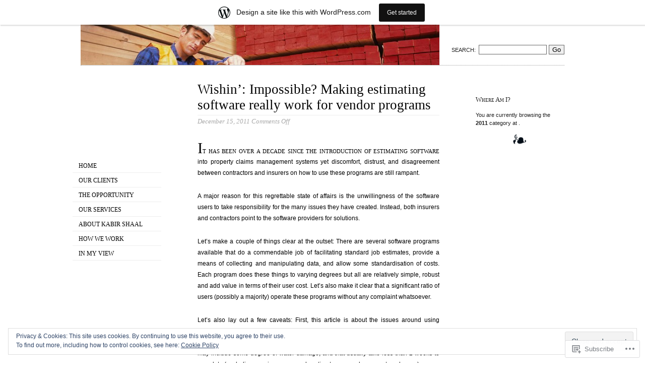

--- FILE ---
content_type: text/html; charset=UTF-8
request_url: https://shaalconsulting.wordpress.com/category/2011/
body_size: 37010
content:
<!DOCTYPE html>
<!--[if IE 6 ]>
<html id="ie6" lang="en">
<![endif]-->
<!--[if IE 7 ]>
<html id="ie7" lang="en">
<![endif]-->
<!--[if !IE]><!-->
<html lang="en">
<!--<![endif]-->

<head>
	<meta charset="UTF-8" />

	<title>2011 | </title>

	<link rel="pingback" href="https://shaalconsulting.wordpress.com/xmlrpc.php" />
	<link rel="profile" href="http://gmpg.org/xfn/11" />
	<meta name='robots' content='max-image-preview:large' />
<link rel='dns-prefetch' href='//s0.wp.com' />
<link rel='dns-prefetch' href='//af.pubmine.com' />
<link rel="alternate" type="application/rss+xml" title=" &raquo; Feed" href="https://shaalconsulting.wordpress.com/feed/" />
<link rel="alternate" type="application/rss+xml" title=" &raquo; Comments Feed" href="https://shaalconsulting.wordpress.com/comments/feed/" />
<link rel="alternate" type="application/rss+xml" title=" &raquo; 2011 Category Feed" href="https://shaalconsulting.wordpress.com/category/2011/feed/" />
	<script type="text/javascript">
		/* <![CDATA[ */
		function addLoadEvent(func) {
			var oldonload = window.onload;
			if (typeof window.onload != 'function') {
				window.onload = func;
			} else {
				window.onload = function () {
					oldonload();
					func();
				}
			}
		}
		/* ]]> */
	</script>
	<link crossorigin='anonymous' rel='stylesheet' id='all-css-0-1' href='/_static/??-eJxljUEOwjAMBD9EMBUoiAPiLWkxwdRxotpR1N8TLqiI6+7OLLTipiyGYpCqK1wjiUKje0RTwNrbPBM6Dg0MU+FgqKC2Mu4n1R1sBCPn+FWksMxoJNGNYYE+/U3+4M07yYOEbAV7YupvpY6QK1PJH+qWrsPZD/50uPjj6w3GXkem&cssminify=yes' type='text/css' media='all' />
<style id='wp-emoji-styles-inline-css'>

	img.wp-smiley, img.emoji {
		display: inline !important;
		border: none !important;
		box-shadow: none !important;
		height: 1em !important;
		width: 1em !important;
		margin: 0 0.07em !important;
		vertical-align: -0.1em !important;
		background: none !important;
		padding: 0 !important;
	}
/*# sourceURL=wp-emoji-styles-inline-css */
</style>
<link crossorigin='anonymous' rel='stylesheet' id='all-css-2-1' href='/wp-content/plugins/gutenberg-core/v22.2.0/build/styles/block-library/style.css?m=1764855221i&cssminify=yes' type='text/css' media='all' />
<style id='wp-block-library-inline-css'>
.has-text-align-justify {
	text-align:justify;
}
.has-text-align-justify{text-align:justify;}

/*# sourceURL=wp-block-library-inline-css */
</style><style id='global-styles-inline-css'>
:root{--wp--preset--aspect-ratio--square: 1;--wp--preset--aspect-ratio--4-3: 4/3;--wp--preset--aspect-ratio--3-4: 3/4;--wp--preset--aspect-ratio--3-2: 3/2;--wp--preset--aspect-ratio--2-3: 2/3;--wp--preset--aspect-ratio--16-9: 16/9;--wp--preset--aspect-ratio--9-16: 9/16;--wp--preset--color--black: #000000;--wp--preset--color--cyan-bluish-gray: #abb8c3;--wp--preset--color--white: #ffffff;--wp--preset--color--pale-pink: #f78da7;--wp--preset--color--vivid-red: #cf2e2e;--wp--preset--color--luminous-vivid-orange: #ff6900;--wp--preset--color--luminous-vivid-amber: #fcb900;--wp--preset--color--light-green-cyan: #7bdcb5;--wp--preset--color--vivid-green-cyan: #00d084;--wp--preset--color--pale-cyan-blue: #8ed1fc;--wp--preset--color--vivid-cyan-blue: #0693e3;--wp--preset--color--vivid-purple: #9b51e0;--wp--preset--gradient--vivid-cyan-blue-to-vivid-purple: linear-gradient(135deg,rgb(6,147,227) 0%,rgb(155,81,224) 100%);--wp--preset--gradient--light-green-cyan-to-vivid-green-cyan: linear-gradient(135deg,rgb(122,220,180) 0%,rgb(0,208,130) 100%);--wp--preset--gradient--luminous-vivid-amber-to-luminous-vivid-orange: linear-gradient(135deg,rgb(252,185,0) 0%,rgb(255,105,0) 100%);--wp--preset--gradient--luminous-vivid-orange-to-vivid-red: linear-gradient(135deg,rgb(255,105,0) 0%,rgb(207,46,46) 100%);--wp--preset--gradient--very-light-gray-to-cyan-bluish-gray: linear-gradient(135deg,rgb(238,238,238) 0%,rgb(169,184,195) 100%);--wp--preset--gradient--cool-to-warm-spectrum: linear-gradient(135deg,rgb(74,234,220) 0%,rgb(151,120,209) 20%,rgb(207,42,186) 40%,rgb(238,44,130) 60%,rgb(251,105,98) 80%,rgb(254,248,76) 100%);--wp--preset--gradient--blush-light-purple: linear-gradient(135deg,rgb(255,206,236) 0%,rgb(152,150,240) 100%);--wp--preset--gradient--blush-bordeaux: linear-gradient(135deg,rgb(254,205,165) 0%,rgb(254,45,45) 50%,rgb(107,0,62) 100%);--wp--preset--gradient--luminous-dusk: linear-gradient(135deg,rgb(255,203,112) 0%,rgb(199,81,192) 50%,rgb(65,88,208) 100%);--wp--preset--gradient--pale-ocean: linear-gradient(135deg,rgb(255,245,203) 0%,rgb(182,227,212) 50%,rgb(51,167,181) 100%);--wp--preset--gradient--electric-grass: linear-gradient(135deg,rgb(202,248,128) 0%,rgb(113,206,126) 100%);--wp--preset--gradient--midnight: linear-gradient(135deg,rgb(2,3,129) 0%,rgb(40,116,252) 100%);--wp--preset--font-size--small: 13px;--wp--preset--font-size--medium: 20px;--wp--preset--font-size--large: 36px;--wp--preset--font-size--x-large: 42px;--wp--preset--font-family--albert-sans: 'Albert Sans', sans-serif;--wp--preset--font-family--alegreya: Alegreya, serif;--wp--preset--font-family--arvo: Arvo, serif;--wp--preset--font-family--bodoni-moda: 'Bodoni Moda', serif;--wp--preset--font-family--bricolage-grotesque: 'Bricolage Grotesque', sans-serif;--wp--preset--font-family--cabin: Cabin, sans-serif;--wp--preset--font-family--chivo: Chivo, sans-serif;--wp--preset--font-family--commissioner: Commissioner, sans-serif;--wp--preset--font-family--cormorant: Cormorant, serif;--wp--preset--font-family--courier-prime: 'Courier Prime', monospace;--wp--preset--font-family--crimson-pro: 'Crimson Pro', serif;--wp--preset--font-family--dm-mono: 'DM Mono', monospace;--wp--preset--font-family--dm-sans: 'DM Sans', sans-serif;--wp--preset--font-family--dm-serif-display: 'DM Serif Display', serif;--wp--preset--font-family--domine: Domine, serif;--wp--preset--font-family--eb-garamond: 'EB Garamond', serif;--wp--preset--font-family--epilogue: Epilogue, sans-serif;--wp--preset--font-family--fahkwang: Fahkwang, sans-serif;--wp--preset--font-family--figtree: Figtree, sans-serif;--wp--preset--font-family--fira-sans: 'Fira Sans', sans-serif;--wp--preset--font-family--fjalla-one: 'Fjalla One', sans-serif;--wp--preset--font-family--fraunces: Fraunces, serif;--wp--preset--font-family--gabarito: Gabarito, system-ui;--wp--preset--font-family--ibm-plex-mono: 'IBM Plex Mono', monospace;--wp--preset--font-family--ibm-plex-sans: 'IBM Plex Sans', sans-serif;--wp--preset--font-family--ibarra-real-nova: 'Ibarra Real Nova', serif;--wp--preset--font-family--instrument-serif: 'Instrument Serif', serif;--wp--preset--font-family--inter: Inter, sans-serif;--wp--preset--font-family--josefin-sans: 'Josefin Sans', sans-serif;--wp--preset--font-family--jost: Jost, sans-serif;--wp--preset--font-family--libre-baskerville: 'Libre Baskerville', serif;--wp--preset--font-family--libre-franklin: 'Libre Franklin', sans-serif;--wp--preset--font-family--literata: Literata, serif;--wp--preset--font-family--lora: Lora, serif;--wp--preset--font-family--merriweather: Merriweather, serif;--wp--preset--font-family--montserrat: Montserrat, sans-serif;--wp--preset--font-family--newsreader: Newsreader, serif;--wp--preset--font-family--noto-sans-mono: 'Noto Sans Mono', sans-serif;--wp--preset--font-family--nunito: Nunito, sans-serif;--wp--preset--font-family--open-sans: 'Open Sans', sans-serif;--wp--preset--font-family--overpass: Overpass, sans-serif;--wp--preset--font-family--pt-serif: 'PT Serif', serif;--wp--preset--font-family--petrona: Petrona, serif;--wp--preset--font-family--piazzolla: Piazzolla, serif;--wp--preset--font-family--playfair-display: 'Playfair Display', serif;--wp--preset--font-family--plus-jakarta-sans: 'Plus Jakarta Sans', sans-serif;--wp--preset--font-family--poppins: Poppins, sans-serif;--wp--preset--font-family--raleway: Raleway, sans-serif;--wp--preset--font-family--roboto: Roboto, sans-serif;--wp--preset--font-family--roboto-slab: 'Roboto Slab', serif;--wp--preset--font-family--rubik: Rubik, sans-serif;--wp--preset--font-family--rufina: Rufina, serif;--wp--preset--font-family--sora: Sora, sans-serif;--wp--preset--font-family--source-sans-3: 'Source Sans 3', sans-serif;--wp--preset--font-family--source-serif-4: 'Source Serif 4', serif;--wp--preset--font-family--space-mono: 'Space Mono', monospace;--wp--preset--font-family--syne: Syne, sans-serif;--wp--preset--font-family--texturina: Texturina, serif;--wp--preset--font-family--urbanist: Urbanist, sans-serif;--wp--preset--font-family--work-sans: 'Work Sans', sans-serif;--wp--preset--spacing--20: 0.44rem;--wp--preset--spacing--30: 0.67rem;--wp--preset--spacing--40: 1rem;--wp--preset--spacing--50: 1.5rem;--wp--preset--spacing--60: 2.25rem;--wp--preset--spacing--70: 3.38rem;--wp--preset--spacing--80: 5.06rem;--wp--preset--shadow--natural: 6px 6px 9px rgba(0, 0, 0, 0.2);--wp--preset--shadow--deep: 12px 12px 50px rgba(0, 0, 0, 0.4);--wp--preset--shadow--sharp: 6px 6px 0px rgba(0, 0, 0, 0.2);--wp--preset--shadow--outlined: 6px 6px 0px -3px rgb(255, 255, 255), 6px 6px rgb(0, 0, 0);--wp--preset--shadow--crisp: 6px 6px 0px rgb(0, 0, 0);}:where(.is-layout-flex){gap: 0.5em;}:where(.is-layout-grid){gap: 0.5em;}body .is-layout-flex{display: flex;}.is-layout-flex{flex-wrap: wrap;align-items: center;}.is-layout-flex > :is(*, div){margin: 0;}body .is-layout-grid{display: grid;}.is-layout-grid > :is(*, div){margin: 0;}:where(.wp-block-columns.is-layout-flex){gap: 2em;}:where(.wp-block-columns.is-layout-grid){gap: 2em;}:where(.wp-block-post-template.is-layout-flex){gap: 1.25em;}:where(.wp-block-post-template.is-layout-grid){gap: 1.25em;}.has-black-color{color: var(--wp--preset--color--black) !important;}.has-cyan-bluish-gray-color{color: var(--wp--preset--color--cyan-bluish-gray) !important;}.has-white-color{color: var(--wp--preset--color--white) !important;}.has-pale-pink-color{color: var(--wp--preset--color--pale-pink) !important;}.has-vivid-red-color{color: var(--wp--preset--color--vivid-red) !important;}.has-luminous-vivid-orange-color{color: var(--wp--preset--color--luminous-vivid-orange) !important;}.has-luminous-vivid-amber-color{color: var(--wp--preset--color--luminous-vivid-amber) !important;}.has-light-green-cyan-color{color: var(--wp--preset--color--light-green-cyan) !important;}.has-vivid-green-cyan-color{color: var(--wp--preset--color--vivid-green-cyan) !important;}.has-pale-cyan-blue-color{color: var(--wp--preset--color--pale-cyan-blue) !important;}.has-vivid-cyan-blue-color{color: var(--wp--preset--color--vivid-cyan-blue) !important;}.has-vivid-purple-color{color: var(--wp--preset--color--vivid-purple) !important;}.has-black-background-color{background-color: var(--wp--preset--color--black) !important;}.has-cyan-bluish-gray-background-color{background-color: var(--wp--preset--color--cyan-bluish-gray) !important;}.has-white-background-color{background-color: var(--wp--preset--color--white) !important;}.has-pale-pink-background-color{background-color: var(--wp--preset--color--pale-pink) !important;}.has-vivid-red-background-color{background-color: var(--wp--preset--color--vivid-red) !important;}.has-luminous-vivid-orange-background-color{background-color: var(--wp--preset--color--luminous-vivid-orange) !important;}.has-luminous-vivid-amber-background-color{background-color: var(--wp--preset--color--luminous-vivid-amber) !important;}.has-light-green-cyan-background-color{background-color: var(--wp--preset--color--light-green-cyan) !important;}.has-vivid-green-cyan-background-color{background-color: var(--wp--preset--color--vivid-green-cyan) !important;}.has-pale-cyan-blue-background-color{background-color: var(--wp--preset--color--pale-cyan-blue) !important;}.has-vivid-cyan-blue-background-color{background-color: var(--wp--preset--color--vivid-cyan-blue) !important;}.has-vivid-purple-background-color{background-color: var(--wp--preset--color--vivid-purple) !important;}.has-black-border-color{border-color: var(--wp--preset--color--black) !important;}.has-cyan-bluish-gray-border-color{border-color: var(--wp--preset--color--cyan-bluish-gray) !important;}.has-white-border-color{border-color: var(--wp--preset--color--white) !important;}.has-pale-pink-border-color{border-color: var(--wp--preset--color--pale-pink) !important;}.has-vivid-red-border-color{border-color: var(--wp--preset--color--vivid-red) !important;}.has-luminous-vivid-orange-border-color{border-color: var(--wp--preset--color--luminous-vivid-orange) !important;}.has-luminous-vivid-amber-border-color{border-color: var(--wp--preset--color--luminous-vivid-amber) !important;}.has-light-green-cyan-border-color{border-color: var(--wp--preset--color--light-green-cyan) !important;}.has-vivid-green-cyan-border-color{border-color: var(--wp--preset--color--vivid-green-cyan) !important;}.has-pale-cyan-blue-border-color{border-color: var(--wp--preset--color--pale-cyan-blue) !important;}.has-vivid-cyan-blue-border-color{border-color: var(--wp--preset--color--vivid-cyan-blue) !important;}.has-vivid-purple-border-color{border-color: var(--wp--preset--color--vivid-purple) !important;}.has-vivid-cyan-blue-to-vivid-purple-gradient-background{background: var(--wp--preset--gradient--vivid-cyan-blue-to-vivid-purple) !important;}.has-light-green-cyan-to-vivid-green-cyan-gradient-background{background: var(--wp--preset--gradient--light-green-cyan-to-vivid-green-cyan) !important;}.has-luminous-vivid-amber-to-luminous-vivid-orange-gradient-background{background: var(--wp--preset--gradient--luminous-vivid-amber-to-luminous-vivid-orange) !important;}.has-luminous-vivid-orange-to-vivid-red-gradient-background{background: var(--wp--preset--gradient--luminous-vivid-orange-to-vivid-red) !important;}.has-very-light-gray-to-cyan-bluish-gray-gradient-background{background: var(--wp--preset--gradient--very-light-gray-to-cyan-bluish-gray) !important;}.has-cool-to-warm-spectrum-gradient-background{background: var(--wp--preset--gradient--cool-to-warm-spectrum) !important;}.has-blush-light-purple-gradient-background{background: var(--wp--preset--gradient--blush-light-purple) !important;}.has-blush-bordeaux-gradient-background{background: var(--wp--preset--gradient--blush-bordeaux) !important;}.has-luminous-dusk-gradient-background{background: var(--wp--preset--gradient--luminous-dusk) !important;}.has-pale-ocean-gradient-background{background: var(--wp--preset--gradient--pale-ocean) !important;}.has-electric-grass-gradient-background{background: var(--wp--preset--gradient--electric-grass) !important;}.has-midnight-gradient-background{background: var(--wp--preset--gradient--midnight) !important;}.has-small-font-size{font-size: var(--wp--preset--font-size--small) !important;}.has-medium-font-size{font-size: var(--wp--preset--font-size--medium) !important;}.has-large-font-size{font-size: var(--wp--preset--font-size--large) !important;}.has-x-large-font-size{font-size: var(--wp--preset--font-size--x-large) !important;}.has-albert-sans-font-family{font-family: var(--wp--preset--font-family--albert-sans) !important;}.has-alegreya-font-family{font-family: var(--wp--preset--font-family--alegreya) !important;}.has-arvo-font-family{font-family: var(--wp--preset--font-family--arvo) !important;}.has-bodoni-moda-font-family{font-family: var(--wp--preset--font-family--bodoni-moda) !important;}.has-bricolage-grotesque-font-family{font-family: var(--wp--preset--font-family--bricolage-grotesque) !important;}.has-cabin-font-family{font-family: var(--wp--preset--font-family--cabin) !important;}.has-chivo-font-family{font-family: var(--wp--preset--font-family--chivo) !important;}.has-commissioner-font-family{font-family: var(--wp--preset--font-family--commissioner) !important;}.has-cormorant-font-family{font-family: var(--wp--preset--font-family--cormorant) !important;}.has-courier-prime-font-family{font-family: var(--wp--preset--font-family--courier-prime) !important;}.has-crimson-pro-font-family{font-family: var(--wp--preset--font-family--crimson-pro) !important;}.has-dm-mono-font-family{font-family: var(--wp--preset--font-family--dm-mono) !important;}.has-dm-sans-font-family{font-family: var(--wp--preset--font-family--dm-sans) !important;}.has-dm-serif-display-font-family{font-family: var(--wp--preset--font-family--dm-serif-display) !important;}.has-domine-font-family{font-family: var(--wp--preset--font-family--domine) !important;}.has-eb-garamond-font-family{font-family: var(--wp--preset--font-family--eb-garamond) !important;}.has-epilogue-font-family{font-family: var(--wp--preset--font-family--epilogue) !important;}.has-fahkwang-font-family{font-family: var(--wp--preset--font-family--fahkwang) !important;}.has-figtree-font-family{font-family: var(--wp--preset--font-family--figtree) !important;}.has-fira-sans-font-family{font-family: var(--wp--preset--font-family--fira-sans) !important;}.has-fjalla-one-font-family{font-family: var(--wp--preset--font-family--fjalla-one) !important;}.has-fraunces-font-family{font-family: var(--wp--preset--font-family--fraunces) !important;}.has-gabarito-font-family{font-family: var(--wp--preset--font-family--gabarito) !important;}.has-ibm-plex-mono-font-family{font-family: var(--wp--preset--font-family--ibm-plex-mono) !important;}.has-ibm-plex-sans-font-family{font-family: var(--wp--preset--font-family--ibm-plex-sans) !important;}.has-ibarra-real-nova-font-family{font-family: var(--wp--preset--font-family--ibarra-real-nova) !important;}.has-instrument-serif-font-family{font-family: var(--wp--preset--font-family--instrument-serif) !important;}.has-inter-font-family{font-family: var(--wp--preset--font-family--inter) !important;}.has-josefin-sans-font-family{font-family: var(--wp--preset--font-family--josefin-sans) !important;}.has-jost-font-family{font-family: var(--wp--preset--font-family--jost) !important;}.has-libre-baskerville-font-family{font-family: var(--wp--preset--font-family--libre-baskerville) !important;}.has-libre-franklin-font-family{font-family: var(--wp--preset--font-family--libre-franklin) !important;}.has-literata-font-family{font-family: var(--wp--preset--font-family--literata) !important;}.has-lora-font-family{font-family: var(--wp--preset--font-family--lora) !important;}.has-merriweather-font-family{font-family: var(--wp--preset--font-family--merriweather) !important;}.has-montserrat-font-family{font-family: var(--wp--preset--font-family--montserrat) !important;}.has-newsreader-font-family{font-family: var(--wp--preset--font-family--newsreader) !important;}.has-noto-sans-mono-font-family{font-family: var(--wp--preset--font-family--noto-sans-mono) !important;}.has-nunito-font-family{font-family: var(--wp--preset--font-family--nunito) !important;}.has-open-sans-font-family{font-family: var(--wp--preset--font-family--open-sans) !important;}.has-overpass-font-family{font-family: var(--wp--preset--font-family--overpass) !important;}.has-pt-serif-font-family{font-family: var(--wp--preset--font-family--pt-serif) !important;}.has-petrona-font-family{font-family: var(--wp--preset--font-family--petrona) !important;}.has-piazzolla-font-family{font-family: var(--wp--preset--font-family--piazzolla) !important;}.has-playfair-display-font-family{font-family: var(--wp--preset--font-family--playfair-display) !important;}.has-plus-jakarta-sans-font-family{font-family: var(--wp--preset--font-family--plus-jakarta-sans) !important;}.has-poppins-font-family{font-family: var(--wp--preset--font-family--poppins) !important;}.has-raleway-font-family{font-family: var(--wp--preset--font-family--raleway) !important;}.has-roboto-font-family{font-family: var(--wp--preset--font-family--roboto) !important;}.has-roboto-slab-font-family{font-family: var(--wp--preset--font-family--roboto-slab) !important;}.has-rubik-font-family{font-family: var(--wp--preset--font-family--rubik) !important;}.has-rufina-font-family{font-family: var(--wp--preset--font-family--rufina) !important;}.has-sora-font-family{font-family: var(--wp--preset--font-family--sora) !important;}.has-source-sans-3-font-family{font-family: var(--wp--preset--font-family--source-sans-3) !important;}.has-source-serif-4-font-family{font-family: var(--wp--preset--font-family--source-serif-4) !important;}.has-space-mono-font-family{font-family: var(--wp--preset--font-family--space-mono) !important;}.has-syne-font-family{font-family: var(--wp--preset--font-family--syne) !important;}.has-texturina-font-family{font-family: var(--wp--preset--font-family--texturina) !important;}.has-urbanist-font-family{font-family: var(--wp--preset--font-family--urbanist) !important;}.has-work-sans-font-family{font-family: var(--wp--preset--font-family--work-sans) !important;}
/*# sourceURL=global-styles-inline-css */
</style>

<style id='classic-theme-styles-inline-css'>
/*! This file is auto-generated */
.wp-block-button__link{color:#fff;background-color:#32373c;border-radius:9999px;box-shadow:none;text-decoration:none;padding:calc(.667em + 2px) calc(1.333em + 2px);font-size:1.125em}.wp-block-file__button{background:#32373c;color:#fff;text-decoration:none}
/*# sourceURL=/wp-includes/css/classic-themes.min.css */
</style>
<link crossorigin='anonymous' rel='stylesheet' id='all-css-4-1' href='/_static/??-eJyFj10KwkAMhC9kGtYWrQ/iWbptrKv7x2bX4u1NEbQi1JeQDPMNGZwi9MFn8hmjLaPxjH3QNvQ3xm2l2koBGxctQaJ71eBgOL8dwPlhqeqZN7gIcgU+WYlEd7HLs8PRYDqy5MS2hk1RGNA6JmIGmc4UB/kiIP9wLxlj0RiKNTHg37cSSYFR1hHFtTjXoJECSO0um+C/DjjbzqQZPbmj2jdqd6jrur0+AeBKgWA=&cssminify=yes' type='text/css' media='all' />
<link crossorigin='anonymous' rel='stylesheet' id='print-css-5-1' href='/wp-content/mu-plugins/global-print/global-print.css?m=1465851035i&cssminify=yes' type='text/css' media='print' />
<style id='jetpack-global-styles-frontend-style-inline-css'>
:root { --font-headings: unset; --font-base: unset; --font-headings-default: -apple-system,BlinkMacSystemFont,"Segoe UI",Roboto,Oxygen-Sans,Ubuntu,Cantarell,"Helvetica Neue",sans-serif; --font-base-default: -apple-system,BlinkMacSystemFont,"Segoe UI",Roboto,Oxygen-Sans,Ubuntu,Cantarell,"Helvetica Neue",sans-serif;}
/*# sourceURL=jetpack-global-styles-frontend-style-inline-css */
</style>
<link crossorigin='anonymous' rel='stylesheet' id='all-css-8-1' href='/wp-content/themes/h4/global.css?m=1420737423i&cssminify=yes' type='text/css' media='all' />
<script type="text/javascript" id="wpcom-actionbar-placeholder-js-extra">
/* <![CDATA[ */
var actionbardata = {"siteID":"63559316","postID":"0","siteURL":"https://shaalconsulting.wordpress.com","xhrURL":"https://shaalconsulting.wordpress.com/wp-admin/admin-ajax.php","nonce":"2b992cfbfc","isLoggedIn":"","statusMessage":"","subsEmailDefault":"instantly","proxyScriptUrl":"https://s0.wp.com/wp-content/js/wpcom-proxy-request.js?m=1513050504i&amp;ver=20211021","i18n":{"followedText":"New posts from this site will now appear in your \u003Ca href=\"https://wordpress.com/reader\"\u003EReader\u003C/a\u003E","foldBar":"Collapse this bar","unfoldBar":"Expand this bar","shortLinkCopied":"Shortlink copied to clipboard."}};
//# sourceURL=wpcom-actionbar-placeholder-js-extra
/* ]]> */
</script>
<script type="text/javascript" id="jetpack-mu-wpcom-settings-js-before">
/* <![CDATA[ */
var JETPACK_MU_WPCOM_SETTINGS = {"assetsUrl":"https://s0.wp.com/wp-content/mu-plugins/jetpack-mu-wpcom-plugin/sun/jetpack_vendor/automattic/jetpack-mu-wpcom/src/build/"};
//# sourceURL=jetpack-mu-wpcom-settings-js-before
/* ]]> */
</script>
<script crossorigin='anonymous' type='text/javascript'  src='/_static/??/wp-content/js/rlt-proxy.js,/wp-content/blog-plugins/wordads-classes/js/cmp/v2/cmp-non-gdpr.js?m=1720530689j'></script>
<script type="text/javascript" id="rlt-proxy-js-after">
/* <![CDATA[ */
	rltInitialize( {"token":null,"iframeOrigins":["https:\/\/widgets.wp.com"]} );
//# sourceURL=rlt-proxy-js-after
/* ]]> */
</script>
<link rel="EditURI" type="application/rsd+xml" title="RSD" href="https://shaalconsulting.wordpress.com/xmlrpc.php?rsd" />
<meta name="generator" content="WordPress.com" />

<!-- Jetpack Open Graph Tags -->
<meta property="og:type" content="website" />
<meta property="og:title" content="2011" />
<meta property="og:url" content="https://shaalconsulting.wordpress.com/category/2011/" />
<meta property="og:image" content="https://s0.wp.com/i/blank.jpg?m=1383295312i" />
<meta property="og:image:width" content="200" />
<meta property="og:image:height" content="200" />
<meta property="og:image:alt" content="" />
<meta property="og:locale" content="en_US" />
<meta property="fb:app_id" content="249643311490" />

<!-- End Jetpack Open Graph Tags -->
<link rel="shortcut icon" type="image/x-icon" href="https://s0.wp.com/i/favicon.ico?m=1713425267i" sizes="16x16 24x24 32x32 48x48" />
<link rel="icon" type="image/x-icon" href="https://s0.wp.com/i/favicon.ico?m=1713425267i" sizes="16x16 24x24 32x32 48x48" />
<link rel="apple-touch-icon" href="https://s0.wp.com/i/webclip.png?m=1713868326i" />
<link rel='openid.server' href='https://shaalconsulting.wordpress.com/?openidserver=1' />
<link rel='openid.delegate' href='https://shaalconsulting.wordpress.com/' />
<link rel="search" type="application/opensearchdescription+xml" href="https://shaalconsulting.wordpress.com/osd.xml" title="" />
<link rel="search" type="application/opensearchdescription+xml" href="https://s1.wp.com/opensearch.xml" title="WordPress.com" />
		<style type="text/css">
			.recentcomments a {
				display: inline !important;
				padding: 0 !important;
				margin: 0 !important;
			}

			table.recentcommentsavatartop img.avatar, table.recentcommentsavatarend img.avatar {
				border: 0px;
				margin: 0;
			}

			table.recentcommentsavatartop a, table.recentcommentsavatarend a {
				border: 0px !important;
				background-color: transparent !important;
			}

			td.recentcommentsavatarend, td.recentcommentsavatartop {
				padding: 0px 0px 1px 0px;
				margin: 0px;
			}

			td.recentcommentstextend {
				border: none !important;
				padding: 0px 0px 2px 10px;
			}

			.rtl td.recentcommentstextend {
				padding: 0px 10px 2px 0px;
			}

			td.recentcommentstexttop {
				border: none;
				padding: 0px 0px 0px 10px;
			}

			.rtl td.recentcommentstexttop {
				padding: 0px 10px 0px 0px;
			}
		</style>
		<meta name="description" content="Posts about 2011 written by kabirshaal" />
<script type="text/javascript">
/* <![CDATA[ */
var wa_client = {}; wa_client.cmd = []; wa_client.config = { 'blog_id': 63559316, 'blog_language': 'en', 'is_wordads': false, 'hosting_type': 0, 'afp_account_id': null, 'afp_host_id': 5038568878849053, 'theme': 'pub/oulipo', '_': { 'title': 'Advertisement', 'privacy_settings': 'Privacy Settings' }, 'formats': [ 'belowpost', 'bottom_sticky', 'sidebar_sticky_right', 'sidebar', 'gutenberg_rectangle', 'gutenberg_leaderboard', 'gutenberg_mobile_leaderboard', 'gutenberg_skyscraper' ] };
/* ]]> */
</script>
		<script type="text/javascript">

			window.doNotSellCallback = function() {

				var linkElements = [
					'a[href="https://wordpress.com/?ref=footer_blog"]',
					'a[href="https://wordpress.com/?ref=footer_website"]',
					'a[href="https://wordpress.com/?ref=vertical_footer"]',
					'a[href^="https://wordpress.com/?ref=footer_segment_"]',
				].join(',');

				var dnsLink = document.createElement( 'a' );
				dnsLink.href = 'https://wordpress.com/advertising-program-optout/';
				dnsLink.classList.add( 'do-not-sell-link' );
				dnsLink.rel = 'nofollow';
				dnsLink.style.marginLeft = '0.5em';
				dnsLink.textContent = 'Do Not Sell or Share My Personal Information';

				var creditLinks = document.querySelectorAll( linkElements );

				if ( 0 === creditLinks.length ) {
					return false;
				}

				Array.prototype.forEach.call( creditLinks, function( el ) {
					el.insertAdjacentElement( 'afterend', dnsLink );
				});

				return true;
			};

		</script>
		<script type="text/javascript">
	window.google_analytics_uacct = "UA-52447-2";
</script>

<script type="text/javascript">
	var _gaq = _gaq || [];
	_gaq.push(['_setAccount', 'UA-52447-2']);
	_gaq.push(['_gat._anonymizeIp']);
	_gaq.push(['_setDomainName', 'wordpress.com']);
	_gaq.push(['_initData']);
	_gaq.push(['_trackPageview']);

	(function() {
		var ga = document.createElement('script'); ga.type = 'text/javascript'; ga.async = true;
		ga.src = ('https:' == document.location.protocol ? 'https://ssl' : 'http://www') + '.google-analytics.com/ga.js';
		(document.getElementsByTagName('head')[0] || document.getElementsByTagName('body')[0]).appendChild(ga);
	})();
</script>
</head>

<body class="archive category category-679366 wp-theme-puboulipo customizer-styles-applied color-light jetpack-reblog-enabled has-marketing-bar has-marketing-bar-theme-oulipo">
<div id="wrapper">

		<div id="header">
		<img src="https://shaalconsulting.wordpress.com/wp-content/uploads/2014/01/cropped-masthead_worker2.jpg" width="712" height="80" alt="" />
	</div>
	
	<div id="search">
		<form method="get" id="searchform" action="https://shaalconsulting.wordpress.com/">
	<div>
		<span class="search">Search:</span><input type="text" value="" size="15" name="s" id="s" />
		<input type="submit" id="searchsubmit" value="Go" />
	</div>
</form>	</div>

	<div id="main-nav">
		<h1 class="masthead"><a href="https://shaalconsulting.wordpress.com"></a></h1>
		<p class="description"></p>

		<div class="menu-wrap"><ul id="menu-shaal-consulting" class="menu"><li id="menu-item-7" class="menu-item menu-item-type-custom menu-item-object-custom menu-item-7"><a href="http://shaalconsulting.com/index.html">Home</a></li>
<li id="menu-item-8" class="menu-item menu-item-type-custom menu-item-object-custom menu-item-8"><a href="http://shaalconsulting.com/client.html">Our Clients</a></li>
<li id="menu-item-9" class="menu-item menu-item-type-custom menu-item-object-custom menu-item-9"><a href="http://shaalconsulting.com/opportunity.html">The opportunity</a></li>
<li id="menu-item-10" class="menu-item menu-item-type-custom menu-item-object-custom menu-item-10"><a href="http://shaalconsulting.com/services.html">Our services</a></li>
<li id="menu-item-11" class="menu-item menu-item-type-custom menu-item-object-custom menu-item-11"><a href="http://shaalconsulting.com/kabir.html">About Kabir Shaal</a></li>
<li id="menu-item-12" class="menu-item menu-item-type-custom menu-item-object-custom menu-item-12"><a href="http://shaalconsulting.com/how.html">How we work</a></li>
<li id="menu-item-13" class="menu-item menu-item-type-custom menu-item-object-custom menu-item-13"><a href="http://www.shaalconsulting.wordpress.com">In My View</a></li>
</ul></div>	</div>
<div id="content">

	<div id="entry-content">

	
		
					<div id="post-29" class="post-29 post type-post status-publish format-standard hentry category-679366">
				<h2 class="entry-title"><a href="https://shaalconsulting.wordpress.com/2011/12/15/wishin-impossible-making-estimating-software-really-work-for-vendor-programs/" rel="bookmark">Wishin’: Impossible? Making estimating software really work for vendor programs</a></h2>
				<p class="date">December 15, 2011 <span>Comments Off<span class="screen-reader-text"> on Wishin’: Impossible? Making estimating software really work for vendor programs</span></span></p>

				<div class="entry">
					<p style="text-align:justify;"><span style="color:#000000;">It has been over a decade since the introduction of estimating software into property claims management systems yet discomfort, distrust, and disagreement between contractors and insurers on how to use these programs are still rampant.</span><span style="color:#000000;"> </span></p>
<p style="text-align:justify;"><span style="color:#000000;">A major reason for this regrettable state of affairs is the unwillingness of the software users to take responsibility for the many issues they have created. Instead, both insurers and contractors point to the software providers for solutions.</span><span style="color:#000000;"> </span></p>
<p style="text-align:justify;"><span style="color:#000000;">Let’s make a couple of things clear at the outset: There are several software programs available that do a commendable job of facilitating standard job estimates, provide a means of collecting and manipulating data, and allow some standardisation of costs. Each program does these things to varying degrees but all are relatively simple, robust and add value in terms of their user cost. Let’s also make it clear that a significant ratio of users (possibly a majority) operate these programs without any complaint whatsoever.</span><span style="color:#000000;"> </span></p>
<p style="text-align:justify;"><span style="color:#000000;">Let’s also lay out a few caveats: First, this article is about the issues around using software for <i>standard</i> property mitigation and restoration jobs. This means the 80% or more of property repair jobs that involve residential or small commercial premises, that may include some degree of water damage, and that usually take less than 2 weeks to complete (excluding scoping, paperwork, estimate approval, payment, and so on).</span><span style="color:#000000;"> </span></p>
<p style="text-align:justify;"><span style="color:#000000;">Secondly, let’s assume that the ‘old way’ of estimating and costing is truly dead. In other words, it is no longer feasible or desirable to have every contractor scope and estimate typical jobs according to their own standards of performance and cost.</span><span style="color:#000000;"> </span></p>
<p style="text-align:justify;"><span style="color:#000000;">Thirdly, this article refers to insurer:contractor relationships governed by the terms of a preferred supplier program. Thus, it is assumed that services have been sourced through a selection process, that performance is monitored by agreed indicators, and that price is regulated by a standardized mechanism.</span><span style="color:#000000;"> </span></p>
<p style="text-align:justify;"><span style="color:#000000;">With that said, let’s examine some common issues and offer solutions:</span><span style="color:#000000;"> </span></p>
<p style="text-align:justify;"><span style="color:#0000ff;"><b>Costing conventions</b></span></p>
<p style="text-align:justify;"><span style="color:#000000;">Preferred supplier programs take one of two approaches to costing property claims. They either follow a performance-based method or adopt a cost-based system. </span><span style="color:#000000;"> </span></p>
<p style="text-align:justify;"><span style="color:#000000;">A commonly used <b>performance-based</b> method of job pricing is the square foot (or cubic capacity) pricing protocol. A pre-agreed, all-inclusive cost per unit of measure is applied to losses falling under an agreed description and it’s up to the contractor to get the job done for that cost. Thus, job cycle times take precedence over job quality.</span><span style="color:#000000;"> </span></p>
<p style="text-align:justify;"><span style="color:#000000;">An example of a <b>cost-based</b> system is time &amp; materials costing that has been in use for many years and is still commonly used for larger losses. This method is the backbone of estimating programs. In this system, job cost is paramount while job quality is determined by audit or complaint-tracking.</span><span style="color:#000000;"> </span></p>
<p style="text-align:justify;"><span style="color:#000000;">A few insurers use both approaches. They apply square foot pricing to water mitigation and standard estimating program costing to all other property losses. </span><span style="color:#000000;"> </span></p>
<p style="text-align:justify;"><span style="color:#0000ff;"><b>Current costing issues</b></span></p>
<p style="text-align:justify;"><span style="color:#000000;"><b><i>Performance-based systems</i></b><b>:</b> A serious gap in these systems is defining what falls within the pricing matrix and what doesn’t. Vendor agreements are never detailed enough to cover every contingency. Often, a great deal of time is lost while the adjuster and contractor negotiate small variations. Also, the emphasis is always on hitting the minimum requirement to get the job done. <span style="text-decoration:underline;">Contractors quickly realise that they’re paid for competence, not excellence, and perform accordingly</span>.</span><span style="color:#000000;"> </span></p>
<p style="text-align:justify;"><span style="color:#000000;">The real benefit of performance-based systems is that they enable insurers to set up claim reserves rapidly, run through standard claims with little resistance, and close files and pay suppliers relatively quickly. </span><span style="color:#000000;"> </span></p>
<p style="text-align:justify;"><span style="color:#000000;">These systems, for the most part, favour the insurer. That’s because the emphasis is on pre-agreed units of scale. Balancing time, labour, and productivity are the contractor’s problem and little technical knowledge is required to run these models.</span><span style="color:#000000;"> </span></p>
<p style="text-align:justify;"><span style="color:#000000;"><b><i>Cost-based systems</i></b><b>:</b> Much of what passes for vendor management in Canada is built on cost-based systems. These systems are notoriously difficult to manage. The core problem is that determining a fair price is a very subjective exercise. Factors such as technical knowledge, years of experience, and skill level create significant differences in hourly rates. Then there’s the contractor’s skill at running a lean business – they may be excellent restorers but mediocre cost managers. There’s a significant overhead variance between the most cost efficient contractors and the least and there’s a tendency for insurers to seek contractors with the lowest apparent overhead. Little effort is made to determine who offers best quality.</span><span style="color:#000000;"> </span></p>
<p style="text-align:justify;"><span style="color:#000000;">Add additional variables such as the choice of replacement materials as well as type, quantity, and duration of equipment deployed and you end up with a flexible price mix for every job. </span><span style="color:#000000;"> </span></p>
<p style="text-align:justify;"><span style="color:#000000;">Cost-based systems, for the most part, favour the contractor. That’s because the sheer volume of trade types and material SKUs and productivity factors make it virtually impossible for adjusters to stay on top of the final costs. Contractors who do this for a living have a great knowledge advantage. The disparity in capabilities creates an unstable theatre of operation. <span style="text-decoration:underline;">The result is a push-pull system: contractors compute prices that support their individual operational costs and insurers claw back components that they deem non-standard or higher-priced than average</span>. </span><span style="color:#000000;"> </span></p>
<p style="text-align:justify;"><span style="color:#000000;">It’s an extremely subjective environment and this is where estimating software seeks to offer objective solutions.</span><span style="color:#000000;"> </span></p>
<p style="text-align:justify;"><span style="color:#000000;">As stated above, performance-based and cost-based systems handle job costs relatively consistently (though not necessarily <i>accurately</i>). However, both conventions have a huge weakness &#8211; although they can influence <i>cost</i> and/or <i>time</i>, they cannot promote<i> quality</i>. Therefore, from a policyholder’s perspective, the single most important factor in damage resolution – quality – is beyond the reach of all current preferred supplier programs. At best, via audit or reinspection or complaint resolution, they offer a means of looping back and fixing whatever went wrong.</span><span style="color:#000000;"> </span></p>
<p style="text-align:justify;"><span style="color:#0000ff;"><b>The role of estimating software</b></span></p>
<p style="text-align:justify;"><span style="color:#000000;">Having established some of the weaknesses inherent in current costing systems, let’s investigate the role of estimating software.</span></p>
<p style="text-align:justify;"><span style="color:#000000;">All estimating programs contain a degree of data and performance management capability. However, there’s little evidence that the information currently available offers significant value to insurers or contractors. Most contractors that track their performance do so via other means. Most insurers that use the performance data obtained from estimating programs are operating in a fog. They have themselves to blame. Pumping garbage in at one end of the data pipeline means the same will emerge at the other end. </span><span style="color:#000000;">The software is fine; the data that users have loaded isn’t.</span><span style="color:#000000;"> </span></p>
<p style="text-align:justify;"><span style="color:#000000;">However, there are other data contained within these estimating programs: pricelists. These data are different because they are managed by the software supplier. Great care is taken with their composition. Objective research is carried out on regional prices, sound data manipulation techniques are applied to outliers, and periodic updates are conducted. Let’s be completely unambiguous about these pricelists: <i>They are 100% accurate</i>. The science and methodology applied are largely beyond criticism.</span><span style="color:#000000;"> </span></p>
<p style="text-align:justify;"><span style="color:#000000;">Trade wages are the main component of these pricelists; however, some programs also include materials. In some cases, wages and materials and equipment are combined with a productivity factor to produce a unit cost (usually expressed per hour of labour to complete a task). Several other factors may be added to further customise the price to reflect localised total costs.</span><span style="color:#000000;"> </span></p>
<p style="text-align:justify;"><span style="color:#000000;">Creating job estimates is quite easy once a scope has been agreed. Each job component is listed by the estimator in the electronic estimate using pre-loaded options and the software adds the fully loaded price. Most software will allow some price adjustment if required. </span><span style="color:#000000;"> </span></p>
<p style="text-align:justify;"><span style="color:#000000;"><span style="text-decoration:underline;">The result is a good indicator of what restoration contractors charge in the area.</span> And that’s the problem.</span><span style="color:#000000;"> </span></p>
<p style="text-align:justify;"><span style="color:#0000ff;"><b>Estimating software issues</b></span></p>
<p style="text-align:justify;"><span style="color:#000000;">First, there are no issues with the way most estimating software presents estimates. Detailed tasks, components, equipment, materials, measurements, quantities, qualities, trades, and uplifts are all listed, summarised, and tabulated by the software. Some offer drawings, as well. There’s almost universal endorsement of the way jobs are recorded and presented. There’s also the promise of really useful data derived from all the estimates recorded.</span><span style="color:#000000;"> </span></p>
<p style="text-align:justify;"><span style="color:#000000;">The trouble starts far from the contents of the estimating software programs. It starts in the minds of the users. It’s a perception thing. Here’s how it all starts to unravel:</span><span style="color:#000000;"> </span></p>
<p style="text-align:justify;"><span style="color:#000000;"><b><i>Insurers:</i></b> Insurers don’t have the skill, inclination, or resources to check the validity of every single cost component within the software <span style="text-decoration:underline;">as it applies to their preferred vendors</span>. Indeed, why should they? They pay for the software and assume it will meet all their pricing needs. However, as we stated earlier, all vendors do not carry the same cost structures. Owned networks, franchises, associations, affiliations, member groups, local firms, regional vendors, and national vendors all make up the restoration industry in Canada. Some market heavily to acquire new business; others don’t. Some train their staff frequently; others already have fully-trained employees. Some have invested in in-house capability; others operate as true GCs and sub out virtually 100%. Some pay fees for referrals, others get their business direct, the list of variations goes on and on. The software developers are very, very clear on one thing: <span style="text-decoration:underline;">Their calculated costs are indicators, not absolute</span>. They do not claim to offer the ‘right’ price. <span style="text-decoration:underline;">They offer the researched price that was available at a particular point in time in a specified area for a varied group of contractors (all the types described earlier in this paragraph)</span>. Users are encouraged to amend these prices to reflect their particular circumstances. In fact, doing so will improve the quality of data that is fed back to the software developers and ultimately help everyone. Most insurers forbid any tinkering with the standard prices. As a result, some categories of contractors prosper (you know who you are!), others suffer the pain of a thousand cuts every day – or get extremely creative with estimating. So, the core issue here is that insurers fail to match their preferred vendor list to appropriate price amendments.</span><span style="color:#000000;"> </span></p>
<p style="text-align:justify;"><span style="color:#000000;"><b><i>Contractors:</i></b> Contractors are caught between a rock and a hard place. Most (in Canada) want the security of a vendor program knowing they’ll traverse more hoops than a circus lion on opening night in return. </span><span style="color:#000000;"> </span></p>
<p style="text-align:justify;"><span style="color:#000000;">Most contractors have a very clear understanding of their costs but struggle to (a) explain these to adjusters and, (b) embed these in their estimates in a plausible way.</span><span style="color:#000000;"> </span></p>
<p style="text-align:justify;"><span style="color:#000000;">All contractors defer to estimating software when it spews out a higher unit cost than they actually incur and complain when it doesn’t. No blame here, though, as they’re usually bound by the terms of a vendor agreement that stipulates they must follow a given price list no matter what.</span><span style="color:#000000;"> </span></p>
<p style="text-align:justify;"><span style="color:#000000;">There is, of course, a type of contractor that sails through these programs with little or no compromise. They’re the lucky few that have an operational cost load roughly equal to that contained in their local estimating program pricelist. However, this is pure serendipity and has nothing to do with intelligent selection. </span><span style="color:#000000;"> </span></p>
<p style="text-align:justify;"><span style="color:#000000;">In summary, there’s nothing wrong with the software pricelists and there’s everything wrong with the way these pricelists are used.</span><span style="color:#000000;"> </span></p>
<p style="text-align:justify;"><span style="color:#0000ff;"><b>Solutions</b></span></p>
<p style="text-align:justify;"><span style="color:#000000;">There are two primary issues for contractors and insurers</span></p>
<ol style="text-align:justify;" start="1">
<li>Managing quality in a vendor program that relies on estimating software for data</li>
<li>Amending estimating software prices to match the actual costs of specific vendors</li>
</ol>
<p style="text-align:justify;"><span style="color:#000000;"> </span><span style="color:#000000;">There are a few solutions available. First, insurance companies have to understand that there’s more to vendor programs than scope-creep, price-control and reinspections. ‘Quality’ is at the forefront of every customer-facing statement and yet is almost never managed <i>proactively</i>. In fact, most insurers haven’t really defined it properly. Quality is about these things:</span></p>
<ol style="text-align:justify;" start="1">
<li>Appropriate scope</li>
<li>Speed of completion</li>
<li>Once and done</li>
<li>Value</li>
<li>Documentation</li>
</ol>
<p style="text-align:justify;"><span style="color:#000000;"> </span><span style="color:#000000;">All of these factors are measurable. All of these can be analysed and improved over time. None of these is easy to embed. For example, ‘speed of completion’ is not merely a matter of having the contractor work flat out until the job is complete. Many delays occur because adjusters fall behind on approvals and communication. In fact, it is an established fact that first estimates are usually approved very quickly but inexplicable delays set in when an adjuster has to approve a revised estimate. Many contractors can track these delays but hesitate to inform insurers for fear of alienating adjusters. </span><span style="color:#000000;"> </span></p>
<p style="text-align:justify;"><span style="color:#000000;">Similarly, ‘value’ is not just a matter of price. Instead, it should be an indicator of what the contractor had to do to get the job done properly – and this may mean at a higher cost than contained in the estimating software.</span><span style="color:#000000;"> </span></p>
<p style="text-align:justify;"><span style="color:#000000;">Quality should be seen from the perspective of the policyholder, not the insurer.</span><span style="color:#000000;"> </span></p>
<p style="text-align:justify;"><span style="color:#000000;">Secondly, (there’s no easy way to put this) there’s a certain type of restoration contractor out there who either has to change or leave vendor programs and operate in the direct market. It is senseless to get into vendor programs unless one is prepared to play by the rules set by the program owner. Insurers run businesses and they have the size and clout to do so on their terms. What they fail to do is optimise their influence. It is futile for the contractor to worry about this.</span><span style="color:#000000;"> </span></p>
<p style="text-align:justify;"><span style="color:#000000;">The most complex step (difficult only because it is virtually unknown), is for insurers to get to grips with true overhead <span style="text-decoration:underline;">and for contractors to help them do this</span>. Standard pricelists from estimating software just aren’t accurate enough for every type of contractor operation. Slapping on the customary 10% + 10% (or not) isn’t a solution. </span></p>
<p style="text-align:justify;"><span style="color:#000000;"> </span><span style="color:#000000;">Insurers have to strategise about what type of contractor they want and understand the effect on pricing as they make their selection from the various types available. This is neither unrealistic nor difficult. It is merely different from what has transpired over the last decade.</span></p>
									</div>
			</div><!-- close post_class -->
		
					<div id="post-32" class="post-32 post type-post status-publish format-standard hentry category-679366">
				<h2 class="entry-title"><a href="https://shaalconsulting.wordpress.com/2011/10/24/relevance/" rel="bookmark">Relevance</a></h2>
				<p class="date">October 24, 2011 <span>Comments Off<span class="screen-reader-text"> on Relevance</span></span></p>

				<div class="entry">
					<p style="text-align:justify;" align="left">The recent past has seen new restoration contractor networks formed, new restoration vendor programs deployed, and other restoration vendor programs slip into a lower gear or disappear altogether. The immediate future promises a major vendor review and another new service offering. Of course, evidence of action is not necessarily proof of relevance. The question to always ask is whether change leads to relevant progress or is it merely action without value.</p>
<p style="text-align:justify;" align="left">The root issue to examine is the reason for the activity. There are a couple of possible motives:</p>
<p style="text-align:justify;" align="left">First, industries that contain very limited competitive differentiation tend to repackage the same old services under the guise of creativity. Thus, every now and then, contractors’ marketing departments or insurers’ supplier management departments find little evidence of value in their current practices and decide to do things over again – making a few tweaks to the old staples of ‘<i>price control</i>’ and ‘<i>customer satisfaction</i>’.</p>
<p style="text-align:justify;" align="left">Secondly, there are widely-held beliefs that (a) major networks of restoration contractors offer the best service and price solutions and, (b) the largest insurers make the best partners. Yet it’s crystal clear that the major contractor networks have limited service uniformity and to depend on the largest insurers for consistent, sustained revenue is like sitting down for dinner with a grizzly – you’re likely to be the main course. However, even the repeated failure of this ‘bigger is better’ business model fails to deter the key players.</p>
<p style="text-align:justify;" align="left">What has happened to the industry? Trying to create a new cloak from old cloth just does not work. What is missing is the importance of relevance in the strategic process. Let’s take a closer look at two notable examples of where the industry is off-target:</p>
<p style="text-align:justify;" align="left"><span style="color:#0000ff;"><b>Price</b></span><b></b></p>
<p style="text-align:justify;" align="left">It is pointless to attempt to control the price of a service while ignoring its overall cost. An example of this is insurers demanding rebates and discounts while implementing all sorts of operational rules that add to a contractor’s operational workload – thereby driving up their operating costs. It is short-sighted to brush this off as “<i>the cost of doing business</i>”. It is not.</p>
<p style="text-align:justify;" align="left">Simply put, when an insurer cuts prices <i>and</i> drives up a supplier’s operating costs at the same time, they’re creating a financial vacuum that has to be filled one way or another. The choice for the insurer is to drive significantly higher business volumes to the vendor to trigger additional marginal revenue. If this doesn’t happen, the contractor must resort to price creativity and recover costs that way. Obviously, the better approach is to work on marginal revenue but which insurer has bothered to work out marginal <i>costs</i> with a contractor? Significant things happen to a contractor’s business model when a combination of discounts and higher business volumes come into play in the short, medium, and long term. Incurring involuntary profit loss and enduring revenue uncertainty are not costs of doing business.</p>
<p style="text-align:justify;" align="left">Insurers’ supply chain departments have failed to properly connect the relevance of price management to cost control. Ignoring the ramifications of tinkering with pricing models is inexcusable on the part of insurers (this <i>is</i> the financial industry, right?). If insurers continue to wonder why they struggle to prove the financial benefits of their vendor programs, they should consider abandoning their price obsession and undertake a study of true costs.</p>
<p style="text-align:justify;" align="left">Contractors, too, need to brush up on their communication and financial skills. Their reaction to the various pricing conventions is either automatic acceptance or cynical re-tooling under the cover of complicated estimating programs. In my personal experience (during my vendor program days), only one contractor ever attempted to explain to me how price changes affected their overall costs.</p>
<p style="text-align:justify;" align="left"><span style="color:#0000ff;"><b>Major Players</b></span><b></b></p>
<p style="text-align:justify;" align="left">Dealing with major contractor networks is always preferable. Not.</p>
<p style="text-align:justify;" align="left">It <i>would</i> be the way to go if the major networks consisted of branch offices reporting to a head office. This is rarely the case. Franchises, associations, affiliations, alliances, buying groups, and member networks almost never offer any consistency beyond that provided by a collective logo. The control mechanisms just aren’t there. Also absent is the commitment or the business acumen on the part of members (but not the leaders of these entities) to be prepared to sacrifice for the common good. It’s a dangerous combination.</p>
<p style="text-align:justify;" align="left">Networks appear to be created on the notion of what is advantageous to the contractor. However, both the contractor and the end-user (the insurer) quickly see the gaps. The member contractor realises that new business is not pouring in or, if it does for a while, it brings a combination of low-ball prices and high-demand service that produces little net profit; the insurer is left managing relationships direct with the member contractors and not a ‘head office’.</p>
<p style="text-align:justify;" align="left">What’s missing is relevance. Restoration contractors sign-up to networks and insurers create vendor program for exactly opposite financial reasons: one party expects profit to flood in; the other expects to hold it back. Neither wins. It’s a marketing shell game. It’s a front-loaded promise with no back-end support. Like all gamblers, insurers and contractors suspect they won&#8217;t win in the long term but hope to strike a jackpot at least once. This is not what sustainable business is about.</p>
<p style="text-align:justify;" align="left">A vendor network has to be relevant to the <i>customer</i>, not just to its <i>members</i>, if it is to succeed. Of course, one must define ‘success’ first. If success is seen as longevity, a wide membership, relationships with major insurers, and a well-known brand, most of the major players are doing quite well.</p>
<p style="text-align:justify;" align="left">If, on the other hand, success means that the entire network offers uniform, measurable service, that the members of the network benefit from bulk purchasing, that revenue streams are predictable and consistent, that the members support each other, and that profit margins are adequate, then we may have a slight problem. In any given network, about 20% of the members are happy with their situation; the other 80% range from mildly cynical to deeply despondent. To put it from the customer’s perspective, 20% are relevant, 80% are not. This is exactly how vendor programs play out. An insurer will ostensibly sign up most members of a network and then feed business to only a few. It happens again and again and, amazingly, the networks put on a surprised face every time. <i>“Why do you pick and choose from our members?”</i> they ask.</p>
<p style="text-align:justify;" align="left">The answer again lies in relevance. The few ‘chosen ones’ offer what insurers need. The rest are in it for the ride offered by a well-known logo and by persuasive marketing departments.</p>
<p style="text-align:justify;" align="left">There’s a huge gap in this segment of the business and there is enough leadership, experience, and intelligence around to take up the challenge of creating a truly relevant and effective network. My guess is that this will happen sooner than later and others will wonder why they ignored the many lessons learned over such a long time.</p>
<p style="text-align:justify;" align="left">Let’s see if the next few months finally bring relevant progress to the industry.</p>
<div id="atatags-370373-697138d88d35c">
		<script type="text/javascript">
			__ATA = window.__ATA || {};
			__ATA.cmd = window.__ATA.cmd || [];
			__ATA.cmd.push(function() {
				__ATA.initVideoSlot('atatags-370373-697138d88d35c', {
					sectionId: '370373',
					format: 'inread'
				});
			});
		</script>
	</div>									</div>
			</div><!-- close post_class -->
		
					<div id="post-34" class="post-34 post type-post status-publish format-standard hentry category-679366">
				<h2 class="entry-title"><a href="https://shaalconsulting.wordpress.com/2011/08/17/value-add-or-valueless/" rel="bookmark">Value-Add or Valueless?</a></h2>
				<p class="date">August 17, 2011 <span>Comments Off<span class="screen-reader-text"> on Value-Add or Valueless?</span></span></p>

				<div class="entry">
					<p style="text-align:justify;">There was much discussion about <b>value</b> on a LinkedIn Group recently – specifically, how restoration contractors who participate in PSPs (Preferred Supplier Programs) prove the thing to their insurance partners. The primary issue is that PSP networks consist of very similar contractors – they employ identical trades and tools, acquire the same certification, use the same estimating software, and so on. The argument is that <i>verifying</i> value (as opposed to merely declaring it in a marketing brochure) is a critical component of demonstrating differentiation in a saturated market. The reward for proving value is achieving a leadership position in the eyes of the customer who, to avoid burdening this article with too many themes, is the insurance company operating the PSP.</p>
<p style="text-align:justify;">The ‘value’ factor is not necessarily the monetary value of the service &#8211; it is also the perceived value. There’s a big difference. An extreme example of monetary value vs. perceived value is this: The monetary value of the human body is under $5 whereas the perceived value of a life is priceless to most people.</p>
<p style="text-align:justify;">There is often a muddling of things that are done to <i>show</i> value with things that must be undertaken to <i>prove</i> value. Demonstrations of value are often taken to mean showing up promptly on job sites, recording all sorts of data, employing qualified staff attired in suitable garb and projecting an appropriate demeanour, fulfilling needs of all sorts for various stakeholders, helping adjusters to ‘look good’, saving time, and the oft-stated chestnut: making everyone happy.</p>
<p style="text-align:justify;">Just to be clear, there’s an obvious difference between undertaking all the commendable actions listed above and actually proving</p>
<ol style="text-align:justify;" start="1">
<li>That these actions are what the customer wants</li>
<li>That one undertakes them in a consistent manner</li>
<li>That these actions produce a worthwhile benefit for the customer</li>
<li>That the benefit to the customer leads to a benefit for the      contractor (thereby assigning a purpose to the whole exercise).</li>
</ol>
<p style="text-align:justify;">Let’s investigate each of the four conditions listed above:</p>
<ol style="text-align:justify;">
<li>Actions that the customer wants can only be ascertained through      discussion with the customer. Furthermore, the actions have to be      prioritised to match the customer’s needs. Thus, for example, harping on      services and equipment lists and accreditations is nice but non-critical      to a cost conscious insurer. On the other hand, when dealing with a      service-oriented insurer, dwelling on the cost benefits of, say, extensive      in-house job capability is less important than the resultant service      controls. It is important to work out the customer’s priorities and then      make sure you focus on the key ones.</li>
<li>Having decided what to focus on, the next step is to maintain and      analyse related data regularly and feed information to the customer that      proves one is doing the right things in the right manner. Typically, data      will deal with time periods (such as cycle times), geographic areas (for      multi-location operations), and job category (such as water, fire,      emergency, structural, CAT) and each of these categories has to be tracked      and reported consistently. There is little doubt many contractors have      this data available to them but how many make meaningful use of it?</li>
<li>There has to be a strong connection between the data and what the      customer sees as a benefit. Otherwise it is a pointless exercise. The      benefit does not always have to directly relate to cost. For example, it      is a given that low cycle times save dollars therefore the contractor focuses      on proving cycle times and leaves the dollar conversion to the insurer. Also,      a major contributor to a positive perception of value is ease of doing      business. This quality is not always quantifiable and sometimes relies on      word of mouth but is very often a significant reason for repeat business.      It’s important to note that ‘ease of doing business’ is usually related to      a ‘less is more’ approach – the service provider’s customers don’t have to jump      through hoops to get what they want because the provider has intuitively      created (<i>translation: thoroughly      researched</i>) processes that ease the way for the customer.</li>
<li>The circle is completed when the ultimate result is an increase in      profitable business for the contractor. This is important. This is also      the point where most contractors will state, <i>“The insurance company does not care if I make a profit; in fact,      they actively discourage this happy outcome!”</i> This usually means there      has been no discussion in advance about what the contractor will gain      through consistent and successful performance.</li>
</ol>
<p style="text-align:justify;">By this point a majority of contractors will have thrown their hands up in despair. <i>“The real world does not operate like this!”</i> they exclaim. In reality, insurers suspend vendors for no reason, ‘Head Office’ (where Dr. Evil resides) demands discounts for sheer sport, scorecards are calibrated to prove only failure, and shadowy relationships pollute the program.</p>
<p style="text-align:justify;">One answer to the ‘realities’ described above is that each of these is explained by either poor communication at the onset of the program, inadequate data, a lack of understanding of what drives vendor programs, and sheer misunderstanding. Insurers and contractors share the blame. A lack of respect and deeply embedded distrust are no way to operate a relationship. One party or the other has to make a move to fix things.</p>
<p style="text-align:justify;">Another response is, “So what?” This is a better retort. It’s ridiculous to wish for level playing fields, cooperative customers, easy paths to success, and rosy relationships. Don’t live the insanity of hoping for change while repeating the same mistakes (Einstein said it better). Entrepreneurs are risk takers, market shapers, mould breakers, success makers. Are you?</p>
									</div>
			</div><!-- close post_class -->
		
					<div id="post-36" class="post-36 post type-post status-publish format-standard hentry category-679366">
				<h2 class="entry-title"><a href="https://shaalconsulting.wordpress.com/2011/08/01/eru-gognin-thin-rett/" rel="bookmark">Eru gögnin þín rétt</a></h2>
				<p class="date">August 1, 2011 <span>Comments Off<span class="screen-reader-text"> on Eru gögnin þín rétt</span></span></p>

				<div class="entry">
					<p style="text-align:justify;">Data are considered deadly boring so we tried to be clever with the title of this piece. It’s Icelandic for “<i>Are your data accurate?</i>” We hope our choice of language makes the subject sound cool.</p>
<p style="text-align:justify;">Insurers love data with a passion. Some of the stuff is accurate, most is open to varying degrees of interpretation. However, per Clifford Stoll, “<i>Data is not information, information is not knowledge, knowledge is not understanding, understanding is not wisdom</i>.” In other words, you can own terabytes of statistics, figures, numbers, and records and still remain utterly uninformed. It’s similar to a gym membership in a way. Just having access to all that exercise equipment isn’t going to make you fit; nor is just using it occasionally. You have to set goals, be consistent, and work to a plan.</p>
<p style="text-align:justify;">The trouble is, coming up with a plan to utilise data is quite difficult when the goal is vague. For example, insurers have a very difficult time choosing between cost savings and customer service (contractors have done a first-class job of asserting that these are mutually exclusive aspirations). So they jink. Adjusters push on cost, vendor departments pull on customer service. Loosely related “data” fly like popcorn in a vending machine. Contractors go crazy.</p>
<p style="text-align:justify;">This lack of consistency is a direct outcome of poor data coupled with feeble purpose. Contrary to popular belief (strongly held by vendors), insurers cannot flick a switch and instantly see which vendor is being nice and which is being naughty. In a nutshell, insurers have no readily available statistical information on contractors. It’s there but getting it is like digging out fossils. That’s because the claims department in most property insurance companies relies on outdated enterprise software that offers nothing to the modern-day procurement manager seeking succinct data on individual vendors. Incredibly, most insurers cannot even readily state what they pay individual contractors over a period of time and, therefore, have no factual idea of who their largest contractor partners are in terms of revenue. In fact, most insurance companies will struggle to come up with anything more than very rough estimates of their entire annual spend on restoration work performed by restoration contractors. It’s mixed up with all sorts of outlays including the cost of contents replacement, additional living expenses, engineer and environmental fees, and even claims adjustment fees. <i>Really</i>. As a result, many insurers cannot accurately state what their average water damage claim, restoration job, or rebuild cost actually is let alone identify their most effective restoration partners. Some actually believe that the answer lies in their estimating software database even though it is riddled with duplicate entries, unclosed files, and multiple bids.</p>
<p style="text-align:justify;">It’s a lot worse when one considers the situation from a restoration contractor’s perspective. That’s because most haven’t seriously started managing their supply chains yet let alone proving their value to their customers. Therefore, current practice is mostly about achieving adequate margins and this is not something to share with others. Of course, contractors do have access to very interesting, significant, and relevant data – all sorts of statistics about costs, resource-utilisation, and timelines but this is buried deep and is rarely mined with a view to collaborate more effectively with their partners.</p>
<p style="text-align:justify;">We believe that one of the most astonishing wake-up moments in the industry will occur when an insurance company assembles what they think are their average water-damage, restoration, and rebuild claim data and asks each of their vendors to provide the same. Worlds will collide … unless both parties mine their estimating software data for the information; in that case the status quo will prevail and the moment will pass peacefully.</p>
<p style="text-align:justify;">It’s little surprise, therefore, that virtually every restoration contractor has chosen to rely on services as a means of differentiation instead of sharply-focussed analytics. This in an industry where every single contractor employs exactly the same trades and tools, acquires the same accreditations and licences, operates the same estimating software and works off roughly similar margins. Little effort is made to prove how they excel at operating effectively, to demonstrate how they outclass their competitors at managing their time or verify how efficiently they plan their jobs. <i>There’s a big difference between knowing the numbers that you need to run your business properly and understanding the statistics that prove this to stakeholders</i>. That’s the difference between having data and using it wisely. In fact, there’s every reason to believe that most contractors run their businesses to <i>their</i> entire satisfaction. That would be fine and dandy if contractors and insurers had identical goals but that’s not the case.</p>
<p style="text-align:justify;">Relevant analysis of accurate data is the only route to successful collaboration in a complex environment. Will you take it?</p>
									</div>
			</div><!-- close post_class -->
		
					<div id="post-38" class="post-38 post type-post status-publish format-standard hentry category-679366">
				<h2 class="entry-title"><a href="https://shaalconsulting.wordpress.com/2011/07/19/through-the-crystal-ball/" rel="bookmark">Through The Crystal Ball</a></h2>
				<p class="date">July 19, 2011 <span>Comments Off<span class="screen-reader-text"> on Through The Crystal Ball</span></span></p>

				<div class="entry">
					<p style="text-align:justify;">Tracking trends, reflecting on discussions, and creating new strategies with clients over the past few months have produced a list of themes that we predict are likely to be the focus of attention in the short to medium term. True to form, we’re sharing this information rather than treating this as confidential market intelligence as we hope this will get people thinking and talking. Here goes in chronological order – 10 predictions and a disclaimer:</p>
<p style="text-align:justify;">More non-PSP work. Many contractors will decide to reduce their dependency on PSP revenue for all sorts of reasons. Timeframe: Ongoing. <i>This will leave the field open to true PSP vendors who do nothing but.</i></p>
<p style="text-align:justify;">More mobile capability. This is a no-brainer. Someone will figure out a way to match large fingers with tiny keyboards (voice commands, anybody?) and on-the-fly scoping and estimating will finally happen. Timeframe: Now. <i>The technology is already out there.</i></p>
<p style="text-align:justify;">PSP vendors will learn to do the limbo resulting in lower operating costs. The days of 45% gross margins are over. 35% to 40% is pretty much the norm now. There’s going to be a period of largely futile effort to protect the 35% threshold but that’s not going to happen in the PSP environment. Timeframe: 1 year. <i>This is already well underway. Once PSP vendors accept this, they have two choices: cut back on operating costs (and there are definitely areas where ‘spot fat’ removal is an option) or leave PSPs and go direct to market.</i></p>
<p style="text-align:justify;">More training. Much more training. Training for adjusters and training for frontline restoration staff (including the legions of cheerful but clueless salespeople that contractors send out to stupefy insurers into signing them up on PSPs). The key is relevant and consistent communication and cross training between insurers and their vendors. Timeframe 2 years. <i>The industry has to move beyond the “Contractor Manual” and emailed notifications of change. It’s just too confusing and wasteful to produce dozens of pages of written instruction and then have to explain everything again and again. Perhaps fewer “marketing” people and more communication experts is the solution.</i></p>
<p style="text-align:justify;">Full service contractors will extend their advantage over the classic GCs. However, ‘full service’ will come to mean something different as a number trades will be treated as non-core. Thus, flooring, roofing/siding, demolition, rebuilds, environmental, doors/windows will be dealt with direct by insurers. We believe contents will become a core service along with restoration work and will be handled in-house by full service contractors (that’s because technology is making contents restoration less complicated). Timeframe: 2 years. <i>Already, there is growing evidence that full service contractors operate at lower overall cost compared to the sub trade-dependent GC. They will drive home this advantage.</i></p>
<p style="text-align:justify;">Quality related to work performed and customer care will be more accurately and consistently measured and scorecards will largely become standardised across the industry. Timeframe: 2 years. <i>We already have numerous scorecards in use with varying degrees of accuracy (the only real limitation being the quality of data available). Third party quality assurance trackers have an opportunity here.</i></p>
<p style="text-align:justify;">Estimating software programs will develop full financial, operational and CRM capability and become true enterprise management tools. More importantly, users will deploy them intelligently. Timeframe: 5 years. <i>Even if these programs are offered today, actual deployment in an effective manner will take years. Contractors and insurers have access to huge volumes of data. They don’t use them effectively.</i></p>
<p style="text-align:justify;">Someone will figure out and offer preventative service (as opposed to restoration service). This is a tricky one but there’s a definite revenue and service opportunity here. PSP vendors are particularly well-placed to offer services to an insurer’s customers that reduce the likelihood of loss. Timeframe: 5 years. <i>Likely to be focussed on eliminating structural water ingress.</i></p>
<p style="text-align:justify;">Large loss/rebuilds will offer new opportunities. The building boom has created many more structures and average size and costs have risen. A lot of builders will be looking around once the boom subsides. Timeframe: 5 years. <i>This is a small but lucrative segment of insurance claims.</i></p>
<p style="text-align:justify;">CAT events will continue to occupy the nightmares of claims managers. The solution to how best to handle these events is some way off. Insurers cannot decide whether it is rock bottom costs or lavish service levels they want. You can’t have both. Part of the problem lies in trying to commoditise these events – it seems sensible to treat all CAT losses the same way as it is just too time-consuming otherwise. However, to do this properly requires a full mapping process that will expose true costs and actions. This is impossible without complete collaboration between insurers and their PSP vendors. Time frame: over 5 years. <i>The solution does not lie in banging vendors over the head. But that’s a habit that’s proving hard to break.</i></p>
<p style="text-align:justify;">Seven of these predictions will not come about in the manner or timeframe described above</p>
									</div>
			</div><!-- close post_class -->
		
					<div id="post-40" class="post-40 post type-post status-publish format-standard hentry category-679366">
				<h2 class="entry-title"><a href="https://shaalconsulting.wordpress.com/2011/06/10/is-the-gcs-goose-cooked/" rel="bookmark">Is the GC&#8217;s Goose Cooked?</a></h2>
				<p class="date">June 10, 2011 <span>Comments Off<span class="screen-reader-text"> on Is the GC&#8217;s Goose Cooked?</span></span></p>

				<div class="entry">
					<p style="text-align:justify;">Do you remember the story about the gifted goose – the one that delivered a daily golden egg? More to the point, do you recall the crux of the story? Greed leads to short-sighted behaviour whereby the future is forfeited for immediate gain. Let’s see how we can weave GCs into this cautionary tale.</p>
<p style="text-align:justify;">Let’s start with CATs. You have heard the openly-stated fact that GCs can knock a few dollars off a regular claim (if asked) since they mop up more than water every time a CAT comes around.</p>
<p style="text-align:justify;">After grinning and bearing this for years, insurers decided it may be a good idea to look into those CAT costs. Surprise! Square foot costs, fixed costs, stringent limits on how long equipment could be <span style="text-decoration:line-through;">stored</span> deployed at a job site, and a lot of nose thumbing at IICRC S500 followed rapidly. All of a sudden, CATs aren’t quite as lucrative.</p>
<p style="text-align:justify;">Next up is sub trades and associated overhead uplifts. A lot of crumbs were swept under rugs before flooring programs showed up. Once again, insurers got curious about costs, looked a bit more closely and nearly passed out. Personal experience: Some contractors (NOT you, intrepid reader, not you) were found to be tacking on an additional ‘fee’ (anything up to $1,500) to every flooring claim in addition to the ‘customary’ 10&amp;10. All of a sudden, direct invoicing from flooring vendors became the norm.</p>
<p style="text-align:justify;">Roofing is the latest object under the microscope. It’s just a matter of time before this segment, too, goes the way of the 10-day-dehum. However, for now, some lucky contractors still get to slap the ‘customary’ 10&amp;10 on the roofer’s total invoice in return for some supervisory input.</p>
<p style="text-align:justify;">Now this isn’t small stuff. Flooring and roofing account for possibly one-third of the overall dollar value of property claims across the country. The loss of the ‘customary’ 10&amp;10 related to this from the GC’s bottom line will be felt. Furthermore, it will never come back. That’s because no matter how bad the service provided by the flooring and roofing trades is and no matter how much adjusters complain about having to manage additional parties, the money saved will be a tangible benefit and that trumps complaints any time.</p>
<p style="text-align:justify;">Another factor that cannot be ignored is the fact that many of the vendors in these trades can provide service at a lower direct price than that contained in the estimating programs mandated by insurers. Not always and not for every job but it does happen pretty often. Food for thought.</p>
<p style="text-align:justify;">And that’s just the beginning. Demolition, environmental, and other highly specialised sub trades will all get their turn under the spotlight.</p>
<p style="text-align:justify;">Every GC will disagree with some part of this article. And every GC knows that there’s enough truth and fact here for insurers to really get their teeth into – possibly for all the wrong reasons. And every GC (NOT you, heroic reader, not you) knows that your compromised margins, your faultless service, and your patience with adjusters means nothing because you didn’t engage insurers productively when you had the chance.</p>
<p style="text-align:justify;">Would you like some gravy with that goose?</p>
									</div>
			</div><!-- close post_class -->
		
					<div id="post-42" class="post-42 post type-post status-publish format-standard hentry category-679366">
				<h2 class="entry-title"><a href="https://shaalconsulting.wordpress.com/2011/05/30/42/" rel="bookmark">Are Vendor Programs Dying?</a></h2>
				<p class="date">May 30, 2011 <span>Comments Off<span class="screen-reader-text"> on Are Vendor Programs Dying?</span></span></p>

				<div class="entry">
					<p style="text-align:justify;">Restoration contractor vendor programs have been around for years. They started out as informal relationship management processes and evolved into insurers’ weapon of choice in the fight against rising costs and falling service standards. However, we now seem to be in a period of reflection as insurers make up their minds about these programs. It has become apparent that professionally run vendor programs are difficult to sustain. That’s because they need constant attention &#8211; which means they compete with other programs for limited resources. Another issue is the difficulty in measuring the benefits these programs are supposed to deliver – an extremely complex undertaking that has surprised every insurer.</p>
<p style="text-align:justify;">Make no mistake: these programs are a definite improvement over the freewheeling relationship-based systems they replaced. However, although they always start with best intentions, they sometimes deteriorate into a miscellany of muddled initiatives. Goalposts move with bewildering frequency; frustration and disappointment pile up in a familiar pattern. Contractors moan, “Here we go again!”, adjusters throw up their hands and grumble about confusing instructions, and the ‘head office’ boffins declare everyone else is stupid or corrupt  or both. Why does this happen again and again? There are four principal reasons:</p>
<p style="text-align:justify;"><span style="color:#0000ff;"><strong>Communication</strong></span></p>
<p style="text-align:justify;">The single biggest cause of failure in vendor programs is ineffective communication. It’s the first thing to break down and the last thing that’s properly planned. Vendor programs are created with meticulous attention paid to the exact wording of RFP’s, the precise meaning of contractual terms, the accurate definition of key performance indicators, and the strict definition of service standards. Yet when it comes to informing, training, and notifying key stakeholders, everyone assumes telepathy will kick in and complete understanding will spontaneously occur. Effective communication is difficult stuff. To work it right, one has to put themselves in the place of the other party and this doesn’t happen when neither party understands the other in the first place.</p>
<h2 style="text-align:justify;"><span style="color:#0000ff;">Training</span></h2>
<p style="text-align:justify;">Close on the heels of poor communication as a cause of failure is inadequate training and development. Professionally run vendor programs are still new to insurers and contractors. It isn’t enough to pour everything into two documents – the ubiquitous <i>‘Contractors’ Manual’</i> and <i>‘Adjusters’ Manual’</i> – email these out to the appropriate parties  and expect common sense and harmony to prevail ever after. In all fairness, most insurers will get their training departments to participate in some internal training but this is always done as a one-off project and once the training sessions are done, they are never repeated. People forget stuff, new employees join the team, and practices change but the training department never returns and the vendor program starts to corrode. Blame it on tight budgets and scarce resource mixed with short-term thinking. It’s like applying a single coat of cheap paint on a wall and expecting it to last forever. It just doesn’t sense.</p>
<h2 style="text-align:justify;"><span style="color:#0000ff;">Data management</span></h2>
<p style="text-align:justify;">Next up on the list is data management. The industry is awash in oceans of data. Sadly, most of the data intended for property vendor programs are not very good. There are a couple for reasons for this:</p>
<p style="text-align:justify;">First, most insurers have legacy data systems that provide useful high-level financial information – traditionally the closest insurers ever got to managing knowledge. This worked well in the past. However, effective vendor programs demand detail. They need transactional data broken down to the individual vendor level and they need a robust service-measurement process. Insurers have realised this and moves are underway to implement better systems but these take time to deploy and embed.</p>
<p style="text-align:justify;">Secondly, there just has not been enough attention paid to inputting worthwhile information in the (mostly) very good estimating programs used by the industry. These programs run alongside existing legacy systems but do not interact with them in any way so there are absolutely no data validation opportunities between the two. It is virtually impossible to take a batch of information from one system and match it to a similar batch of information from the other. So, almost inexplicably, insurers have poured millions of dollars into license and user fees in return for head-scratching information. There’s every reason to believe that no insurer has ever made a sound decision as a result of analysing data from a commercially available estimating program. The industry is several years away from really understanding data and that’s assuming contractors and adjusters immediately start collaborating on the proper use of these expensive software programs.</p>
<h2 style="text-align:justify;"><span style="color:#0000ff;">Internal issues</span></h2>
<p style="text-align:justify;">Now for a somewhat arcane cause of failure: Most insurers run their vendor programs under a different management line from their operations department. In other words, the people who manage the RFPs and select vendors and populate scorecards and discuss improvements with contractors are in a different department from the adjusters and supervisors and claims managers who approve estimates and issue indemnity payments and settle vendor invoices. So what? Well, this is a huge issue. Here’s why:</p>
<p style="text-align:justify;">(a)  <b>Split Control</b>: The vendor department has to prove that all the clever stuff they do with selecting the best vendors, creating price lists, and scoring vendor performance actually creates a few ongoing benefits such as lower claims averages and improved customer satisfaction indexes. The trouble with this is that actually doing the things to achieve these benefits sits squarely in the hands of adjusters – and they don’t report to the Vendor Department. They report to the Operations Department. Competing priorities kick in. The result is that all the metrics the vendor department comes up with rarely hit their mark because adjusters are too busy scrambling with file workloads, irritable claimants and lippy contractors. The vendor department wants everyone to focus on vendors. The operations department wants to streamline operations and extract more files from fewer adjusters. The last thing they want is more directives, more forms, more work. Somewhere in the turmoil the vendor department’s stuff gets shoved into the bottom of the pile and the program starts to slide sideways.</p>
<p style="text-align:justify;">(b)  <b>Competing Budgets</b>: As anyone with corporate experience will tell you, departmental survival depends on budget allocation. The claims department gets a chunk of change and has to allocate funds to each department within it (operations, finance, training, vendor management, auditing, auto, accident benefits, property, and several other subsets exist within the overall claims umbrella). Matters usually work out reasonably well but funds slow down in lean times. That’s when blending departments starts to make sense. Since vendor departments are usually the last to be created, they’re often the first to be trimmed or even disbanded.</p>
<p style="text-align:justify;">(c)  <b>Old Hands vs. New Cowboys (or Cowgirls)</b>: It’s guaranteed that every contractor has heard a complaint or a snide remark or a derogatory comment from an old-school adjuster about the new ‘desk-jockey’ vendor-fella. Things like how the new rules make no sense, how the new hire doesn’t know a soffit from a Smurf, how life has been irreparably damaged. This is undoubtedly one of the most unprofessional things an experienced adjuster can do – but it happens.</p>
<p style="text-align:justify;">So, is the demise of the vendor program imminent? Absolutely not. Even though most vendor programs have failed to live up to their lofty objectives, they have still produced results far superior to anything in the past. They have also attracted a new breed of professionals to insurance companies and these people continue to influence and lead change. Similarly, many forward-thinking restoration contractors have hired from the insurance industry and they will benefit from the new perspective and insider knowledge that these people bring. These changes will start to make an impact in the near future and vendor programs will develop into their next phase where realistic and sustainable benefits are achieved under the leadership of knowledgeable people.</p>
<p style="text-align:justify;">Management structures will change, data acquisition will improve, dependency on off-the-shelf software will reduce, and training and development will advance. Vendor programs have been around for years and they’re finally about to develop. Are you?</p>
									</div>
			</div><!-- close post_class -->
		
					<div id="post-45" class="post-45 post type-post status-publish format-standard hentry category-679366">
				<h2 class="entry-title"><a href="https://shaalconsulting.wordpress.com/2011/01/10/another-year/" rel="bookmark">Another Year</a></h2>
				<p class="date">January 10, 2011 <span>Comments Off<span class="screen-reader-text"> on Another Year</span></span></p>

				<div class="entry">
					<p style="text-align:justify;">We’re a couple of weeks into the new year and it’s now safe to move from cheer and goodwill back to reality. So, how <i>was</i> 2010?</p>
<p style="text-align:justify;">Well, by most accounts it was sort of OK for most in the insurance restoration industry. Business volumes didn’t follow the usual pattern so it was uncomfortable for part of the year waiting for claims to get back to normal frequency. Claims happened in the end but not entirely in the right places at the right time. The good news was that the economy righted itself in comparison to the US.</p>
<p style="text-align:justify;">However, an absence of setbacks doesn’t mean there was progress.</p>
<p style="text-align:justify;">Questions that come to mind are: Was there any noticeable improvement in 2010 in the restoration industry’s business processes, management systems, commercial relationships, long-term plans, customer service, or competitive strategies? A few organisations have had some success but, overall, the industry hasn’t matured much at all. In fact, there are arguments that support the premise that the industry’s standards are moving backwards in relation to the available opportunities. Let me explain that.</p>
<p style="text-align:justify;"><b>Issue:</b> Global warming has created a new industry fad. There’s a veritable tsunami of water-mitigating, contents-drying, IICRC-certified, ASD-trained, water-expert wannabes ready to leap into action at the mere hint of a dripping tap. For good reason: Water damage losses bring in the bacon. They’re relatively quick to turn around and insurers have little idea what they’re paying for. Most contractors don’t want to repair structures any longer but just to dry them. In return, insurers focus on reducing prices by moving from unit prices to square foot prices (and back again) but often fail to actually reduce overall <i>costs</i>. In the end, it’s the same old price thimblerig and industry standards haven’t budged at all.</p>
<p style="text-align:justify;"><b>Opinion:</b> The few contractors who put their resources into full service instead of relying on increasingly unpredictable weather patterns will continue to prosper; the H<sub>2</sub>O contingent risks being hung out to dry.</p>
<p style="text-align:justify;"><b>Issue:</b> Every contractor is an estimating software expert. Estimating programs serve two purposes: (a) to allow a consistent approach to estimating a loss, (b) to accumulate data to with a view to identifying opportunities to improve service or costs. It’s been about 10 years since the industry started using these programs. Yes, the industry has achieved some consistency in creating and presenting estimates. No, these programs offer absolutely no useable data. Zilch. Not a shred of information has ever been extracted from a commercially available estimating program that has led to any improvement in service or cost. It’s not that the programs are flawed. It’s because filling in all the fields and forms just takes too much time. It’s odd that despite paying license and user fees for these estimating programs, neither insurers nor contractors actually make an effort to derive benefits from them.</p>
<p style="text-align:justify;"><b>Opinion:</b> Estimating software programs offer a huge opportunity. Unfortunately, this is completely ignored. Unless someone figures out a way to obtain value from estimating programs, insurers will drop them as part of future cost-cutting initiatives.</p>
<p style="text-align:justify;"><b>Issue:</b> Every contractor has ‘proven’ service standards. This holds true particularly for the major contractors who track all sorts of arcane data that only they understand. Yes, it’s great to know how well your business is doing but don’t expect your customers to see the value of what benefits <i>you</i>! Customer-centric businesses collect data that their customers need. They do this because they’re confident they offer real value. Then they regularly share that data with their customers and work out ways to make the relationship better.</p>
<p style="text-align:justify;"><b>Opinion:</b> Until contractors make the effort to agree with their customers what needs to be tracked and then do this diligently, the industry will continue to slide backwards on the trust scale. The hesitation to do this is inexplicable and indefensible. One cannot expect a successful partnership where there’s no evidence of value.</p>
<p style="text-align:justify;">And that’s the way I see it: The greatest opportunities lie in providing complete services, using estimating programs intelligently, and tracking and managing worthwhile data. All of these are readily achievable and yet all are largely ignored.</p>
									</div>
			</div><!-- close post_class -->
		
		<div class="navigation">
			<p class="alignleft"></p>
			<p class="alignright"></p>
		</div>

	
</div> <!-- close entry-content -->

	<div id="supplementary">
		<div class="meta">

						<div class="post-nav">
				<h3>Where Am I?</h3>
					<p>You are currently browsing the <strong>2011</strong> category at <a href="https://shaalconsulting.wordpress.com"></a>.</p>
					<div class="spacer"></div>
				</div>

		
	</div> <!-- close meta -->
	</div> <!-- close supplementary -->

</div> <!-- close content -->
<div id="footer">

	<div id="footer-contact">
		<p><a href="https://wordpress.com/?ref=footer_website" rel="nofollow">Create a free website or blog at WordPress.com.</a></p>
		<p></p>
	</div>

</div>

</div> <!-- close wrapper -->
<!--  -->
<script type="speculationrules">
{"prefetch":[{"source":"document","where":{"and":[{"href_matches":"/*"},{"not":{"href_matches":["/wp-*.php","/wp-admin/*","/files/*","/wp-content/*","/wp-content/plugins/*","/wp-content/themes/pub/oulipo/*","/*\\?(.+)"]}},{"not":{"selector_matches":"a[rel~=\"nofollow\"]"}},{"not":{"selector_matches":".no-prefetch, .no-prefetch a"}}]},"eagerness":"conservative"}]}
</script>
<script type="text/javascript" src="//0.gravatar.com/js/hovercards/hovercards.min.js?ver=202604924dcd77a86c6f1d3698ec27fc5da92b28585ddad3ee636c0397cf312193b2a1" id="grofiles-cards-js"></script>
<script type="text/javascript" id="wpgroho-js-extra">
/* <![CDATA[ */
var WPGroHo = {"my_hash":""};
//# sourceURL=wpgroho-js-extra
/* ]]> */
</script>
<script crossorigin='anonymous' type='text/javascript'  src='/wp-content/mu-plugins/gravatar-hovercards/wpgroho.js?m=1610363240i'></script>

	<script>
		// Initialize and attach hovercards to all gravatars
		( function() {
			function init() {
				if ( typeof Gravatar === 'undefined' ) {
					return;
				}

				if ( typeof Gravatar.init !== 'function' ) {
					return;
				}

				Gravatar.profile_cb = function ( hash, id ) {
					WPGroHo.syncProfileData( hash, id );
				};

				Gravatar.my_hash = WPGroHo.my_hash;
				Gravatar.init(
					'body',
					'#wp-admin-bar-my-account',
					{
						i18n: {
							'Edit your profile →': 'Edit your profile →',
							'View profile →': 'View profile →',
							'Contact': 'Contact',
							'Send money': 'Send money',
							'Sorry, we are unable to load this Gravatar profile.': 'Sorry, we are unable to load this Gravatar profile.',
							'Gravatar not found.': 'Gravatar not found.',
							'Too Many Requests.': 'Too Many Requests.',
							'Internal Server Error.': 'Internal Server Error.',
							'Is this you?': 'Is this you?',
							'Claim your free profile.': 'Claim your free profile.',
							'Email': 'Email',
							'Home Phone': 'Home Phone',
							'Work Phone': 'Work Phone',
							'Cell Phone': 'Cell Phone',
							'Contact Form': 'Contact Form',
							'Calendar': 'Calendar',
						},
					}
				);
			}

			if ( document.readyState !== 'loading' ) {
				init();
			} else {
				document.addEventListener( 'DOMContentLoaded', init );
			}
		} )();
	</script>

		<div style="display:none">
	</div>
		<!-- CCPA [start] -->
		<script type="text/javascript">
			( function () {

				var setupPrivacy = function() {

					// Minimal Mozilla Cookie library
					// https://developer.mozilla.org/en-US/docs/Web/API/Document/cookie/Simple_document.cookie_framework
					var cookieLib = window.cookieLib = {getItem:function(e){return e&&decodeURIComponent(document.cookie.replace(new RegExp("(?:(?:^|.*;)\\s*"+encodeURIComponent(e).replace(/[\-\.\+\*]/g,"\\$&")+"\\s*\\=\\s*([^;]*).*$)|^.*$"),"$1"))||null},setItem:function(e,o,n,t,r,i){if(!e||/^(?:expires|max\-age|path|domain|secure)$/i.test(e))return!1;var c="";if(n)switch(n.constructor){case Number:c=n===1/0?"; expires=Fri, 31 Dec 9999 23:59:59 GMT":"; max-age="+n;break;case String:c="; expires="+n;break;case Date:c="; expires="+n.toUTCString()}return"rootDomain"!==r&&".rootDomain"!==r||(r=(".rootDomain"===r?".":"")+document.location.hostname.split(".").slice(-2).join(".")),document.cookie=encodeURIComponent(e)+"="+encodeURIComponent(o)+c+(r?"; domain="+r:"")+(t?"; path="+t:"")+(i?"; secure":""),!0}};

					// Implement IAB USP API.
					window.__uspapi = function( command, version, callback ) {

						// Validate callback.
						if ( typeof callback !== 'function' ) {
							return;
						}

						// Validate the given command.
						if ( command !== 'getUSPData' || version !== 1 ) {
							callback( null, false );
							return;
						}

						// Check for GPC. If set, override any stored cookie.
						if ( navigator.globalPrivacyControl ) {
							callback( { version: 1, uspString: '1YYN' }, true );
							return;
						}

						// Check for cookie.
						var consent = cookieLib.getItem( 'usprivacy' );

						// Invalid cookie.
						if ( null === consent ) {
							callback( null, false );
							return;
						}

						// Everything checks out. Fire the provided callback with the consent data.
						callback( { version: 1, uspString: consent }, true );
					};

					// Initialization.
					document.addEventListener( 'DOMContentLoaded', function() {

						// Internal functions.
						var setDefaultOptInCookie = function() {
							var value = '1YNN';
							var domain = '.wordpress.com' === location.hostname.slice( -14 ) ? '.rootDomain' : location.hostname;
							cookieLib.setItem( 'usprivacy', value, 365 * 24 * 60 * 60, '/', domain );
						};

						var setDefaultOptOutCookie = function() {
							var value = '1YYN';
							var domain = '.wordpress.com' === location.hostname.slice( -14 ) ? '.rootDomain' : location.hostname;
							cookieLib.setItem( 'usprivacy', value, 24 * 60 * 60, '/', domain );
						};

						var setDefaultNotApplicableCookie = function() {
							var value = '1---';
							var domain = '.wordpress.com' === location.hostname.slice( -14 ) ? '.rootDomain' : location.hostname;
							cookieLib.setItem( 'usprivacy', value, 24 * 60 * 60, '/', domain );
						};

						var setCcpaAppliesCookie = function( applies ) {
							var domain = '.wordpress.com' === location.hostname.slice( -14 ) ? '.rootDomain' : location.hostname;
							cookieLib.setItem( 'ccpa_applies', applies, 24 * 60 * 60, '/', domain );
						}

						var maybeCallDoNotSellCallback = function() {
							if ( 'function' === typeof window.doNotSellCallback ) {
								return window.doNotSellCallback();
							}

							return false;
						}

						// Look for usprivacy cookie first.
						var usprivacyCookie = cookieLib.getItem( 'usprivacy' );

						// Found a usprivacy cookie.
						if ( null !== usprivacyCookie ) {

							// If the cookie indicates that CCPA does not apply, then bail.
							if ( '1---' === usprivacyCookie ) {
								return;
							}

							// CCPA applies, so call our callback to add Do Not Sell link to the page.
							maybeCallDoNotSellCallback();

							// We're all done, no more processing needed.
							return;
						}

						// We don't have a usprivacy cookie, so check to see if we have a CCPA applies cookie.
						var ccpaCookie = cookieLib.getItem( 'ccpa_applies' );

						// No CCPA applies cookie found, so we'll need to geolocate if this visitor is from California.
						// This needs to happen client side because we do not have region geo data in our $SERVER headers,
						// only country data -- therefore we can't vary cache on the region.
						if ( null === ccpaCookie ) {

							var request = new XMLHttpRequest();
							request.open( 'GET', 'https://public-api.wordpress.com/geo/', true );

							request.onreadystatechange = function () {
								if ( 4 === this.readyState ) {
									if ( 200 === this.status ) {

										// Got a geo response. Parse out the region data.
										var data = JSON.parse( this.response );
										var region      = data.region ? data.region.toLowerCase() : '';
										var ccpa_applies = ['california', 'colorado', 'connecticut', 'delaware', 'indiana', 'iowa', 'montana', 'new jersey', 'oregon', 'tennessee', 'texas', 'utah', 'virginia'].indexOf( region ) > -1;
										// Set CCPA applies cookie. This keeps us from having to make a geo request too frequently.
										setCcpaAppliesCookie( ccpa_applies );

										// Check if CCPA applies to set the proper usprivacy cookie.
										if ( ccpa_applies ) {
											if ( maybeCallDoNotSellCallback() ) {
												// Do Not Sell link added, so set default opt-in.
												setDefaultOptInCookie();
											} else {
												// Failed showing Do Not Sell link as required, so default to opt-OUT just to be safe.
												setDefaultOptOutCookie();
											}
										} else {
											// CCPA does not apply.
											setDefaultNotApplicableCookie();
										}
									} else {
										// Could not geo, so let's assume for now that CCPA applies to be safe.
										setCcpaAppliesCookie( true );
										if ( maybeCallDoNotSellCallback() ) {
											// Do Not Sell link added, so set default opt-in.
											setDefaultOptInCookie();
										} else {
											// Failed showing Do Not Sell link as required, so default to opt-OUT just to be safe.
											setDefaultOptOutCookie();
										}
									}
								}
							};

							// Send the geo request.
							request.send();
						} else {
							// We found a CCPA applies cookie.
							if ( ccpaCookie === 'true' ) {
								if ( maybeCallDoNotSellCallback() ) {
									// Do Not Sell link added, so set default opt-in.
									setDefaultOptInCookie();
								} else {
									// Failed showing Do Not Sell link as required, so default to opt-OUT just to be safe.
									setDefaultOptOutCookie();
								}
							} else {
								// CCPA does not apply.
								setDefaultNotApplicableCookie();
							}
						}
					} );
				};

				// Kickoff initialization.
				if ( window.defQueue && defQueue.isLOHP && defQueue.isLOHP === 2020 ) {
					defQueue.items.push( setupPrivacy );
				} else {
					setupPrivacy();
				}

			} )();
		</script>

		<!-- CCPA [end] -->
		<div class="widget widget_eu_cookie_law_widget">
<div
	class="hide-on-button ads-active"
	data-hide-timeout="30"
	data-consent-expiration="180"
	id="eu-cookie-law"
	style="display: none"
>
	<form method="post">
		<input type="submit" value="Close and accept" class="accept" />

		Privacy &amp; Cookies: This site uses cookies. By continuing to use this website, you agree to their use. <br />
To find out more, including how to control cookies, see here:
				<a href="https://automattic.com/cookies/" rel="nofollow">
			Cookie Policy		</a>
 </form>
</div>
</div>		<div id="actionbar" dir="ltr" style="display: none;"
			class="actnbr-pub-oulipo actnbr-has-follow actnbr-has-actions">
		<ul>
								<li class="actnbr-btn actnbr-hidden">
								<a class="actnbr-action actnbr-actn-follow " href="">
			<svg class="gridicon" height="20" width="20" xmlns="http://www.w3.org/2000/svg" viewBox="0 0 20 20"><path clip-rule="evenodd" d="m4 4.5h12v6.5h1.5v-6.5-1.5h-1.5-12-1.5v1.5 10.5c0 1.1046.89543 2 2 2h7v-1.5h-7c-.27614 0-.5-.2239-.5-.5zm10.5 2h-9v1.5h9zm-5 3h-4v1.5h4zm3.5 1.5h-1v1h1zm-1-1.5h-1.5v1.5 1 1.5h1.5 1 1.5v-1.5-1-1.5h-1.5zm-2.5 2.5h-4v1.5h4zm6.5 1.25h1.5v2.25h2.25v1.5h-2.25v2.25h-1.5v-2.25h-2.25v-1.5h2.25z"  fill-rule="evenodd"></path></svg>
			<span>Subscribe</span>
		</a>
		<a class="actnbr-action actnbr-actn-following  no-display" href="">
			<svg class="gridicon" height="20" width="20" xmlns="http://www.w3.org/2000/svg" viewBox="0 0 20 20"><path fill-rule="evenodd" clip-rule="evenodd" d="M16 4.5H4V15C4 15.2761 4.22386 15.5 4.5 15.5H11.5V17H4.5C3.39543 17 2.5 16.1046 2.5 15V4.5V3H4H16H17.5V4.5V12.5H16V4.5ZM5.5 6.5H14.5V8H5.5V6.5ZM5.5 9.5H9.5V11H5.5V9.5ZM12 11H13V12H12V11ZM10.5 9.5H12H13H14.5V11V12V13.5H13H12H10.5V12V11V9.5ZM5.5 12H9.5V13.5H5.5V12Z" fill="#008A20"></path><path class="following-icon-tick" d="M13.5 16L15.5 18L19 14.5" stroke="#008A20" stroke-width="1.5"></path></svg>
			<span>Subscribed</span>
		</a>
							<div class="actnbr-popover tip tip-top-left actnbr-notice" id="follow-bubble">
							<div class="tip-arrow"></div>
							<div class="tip-inner actnbr-follow-bubble">
															<ul>
											<li class="actnbr-sitename">
			<a href="https://shaalconsulting.wordpress.com">
				<img loading='lazy' alt='' src='https://s0.wp.com/i/logo/wpcom-gray-white.png?m=1479929237i' srcset='https://s0.wp.com/i/logo/wpcom-gray-white.png 1x' class='avatar avatar-50' height='50' width='50' />				shaalconsulting.wordpress.com			</a>
		</li>
										<div class="actnbr-message no-display"></div>
									<form method="post" action="https://subscribe.wordpress.com" accept-charset="utf-8" style="display: none;">
																				<div>
										<input type="email" name="email" placeholder="Enter your email address" class="actnbr-email-field" aria-label="Enter your email address" />
										</div>
										<input type="hidden" name="action" value="subscribe" />
										<input type="hidden" name="blog_id" value="63559316" />
										<input type="hidden" name="source" value="https://shaalconsulting.wordpress.com/category/2011/" />
										<input type="hidden" name="sub-type" value="actionbar-follow" />
										<input type="hidden" id="_wpnonce" name="_wpnonce" value="3e9b06e012" />										<div class="actnbr-button-wrap">
											<button type="submit" value="Sign me up">
												Sign me up											</button>
										</div>
									</form>
									<li class="actnbr-login-nudge">
										<div>
											Already have a WordPress.com account? <a href="https://wordpress.com/log-in?redirect_to=https%3A%2F%2Fshaalconsulting.wordpress.com%2F2011%2F12%2F15%2Fwishin-impossible-making-estimating-software-really-work-for-vendor-programs%2F&#038;signup_flow=account">Log in now.</a>										</div>
									</li>
								</ul>
															</div>
						</div>
					</li>
							<li class="actnbr-ellipsis actnbr-hidden">
				<svg class="gridicon gridicons-ellipsis" height="24" width="24" xmlns="http://www.w3.org/2000/svg" viewBox="0 0 24 24"><g><path d="M7 12c0 1.104-.896 2-2 2s-2-.896-2-2 .896-2 2-2 2 .896 2 2zm12-2c-1.104 0-2 .896-2 2s.896 2 2 2 2-.896 2-2-.896-2-2-2zm-7 0c-1.104 0-2 .896-2 2s.896 2 2 2 2-.896 2-2-.896-2-2-2z"/></g></svg>				<div class="actnbr-popover tip tip-top-left actnbr-more">
					<div class="tip-arrow"></div>
					<div class="tip-inner">
						<ul>
								<li class="actnbr-sitename">
			<a href="https://shaalconsulting.wordpress.com">
				<img loading='lazy' alt='' src='https://s0.wp.com/i/logo/wpcom-gray-white.png?m=1479929237i' srcset='https://s0.wp.com/i/logo/wpcom-gray-white.png 1x' class='avatar avatar-50' height='50' width='50' />				shaalconsulting.wordpress.com			</a>
		</li>
								<li class="actnbr-folded-follow">
										<a class="actnbr-action actnbr-actn-follow " href="">
			<svg class="gridicon" height="20" width="20" xmlns="http://www.w3.org/2000/svg" viewBox="0 0 20 20"><path clip-rule="evenodd" d="m4 4.5h12v6.5h1.5v-6.5-1.5h-1.5-12-1.5v1.5 10.5c0 1.1046.89543 2 2 2h7v-1.5h-7c-.27614 0-.5-.2239-.5-.5zm10.5 2h-9v1.5h9zm-5 3h-4v1.5h4zm3.5 1.5h-1v1h1zm-1-1.5h-1.5v1.5 1 1.5h1.5 1 1.5v-1.5-1-1.5h-1.5zm-2.5 2.5h-4v1.5h4zm6.5 1.25h1.5v2.25h2.25v1.5h-2.25v2.25h-1.5v-2.25h-2.25v-1.5h2.25z"  fill-rule="evenodd"></path></svg>
			<span>Subscribe</span>
		</a>
		<a class="actnbr-action actnbr-actn-following  no-display" href="">
			<svg class="gridicon" height="20" width="20" xmlns="http://www.w3.org/2000/svg" viewBox="0 0 20 20"><path fill-rule="evenodd" clip-rule="evenodd" d="M16 4.5H4V15C4 15.2761 4.22386 15.5 4.5 15.5H11.5V17H4.5C3.39543 17 2.5 16.1046 2.5 15V4.5V3H4H16H17.5V4.5V12.5H16V4.5ZM5.5 6.5H14.5V8H5.5V6.5ZM5.5 9.5H9.5V11H5.5V9.5ZM12 11H13V12H12V11ZM10.5 9.5H12H13H14.5V11V12V13.5H13H12H10.5V12V11V9.5ZM5.5 12H9.5V13.5H5.5V12Z" fill="#008A20"></path><path class="following-icon-tick" d="M13.5 16L15.5 18L19 14.5" stroke="#008A20" stroke-width="1.5"></path></svg>
			<span>Subscribed</span>
		</a>
								</li>
														<li class="actnbr-signup"><a href="https://wordpress.com/start/">Sign up</a></li>
							<li class="actnbr-login"><a href="https://wordpress.com/log-in?redirect_to=https%3A%2F%2Fshaalconsulting.wordpress.com%2F2011%2F12%2F15%2Fwishin-impossible-making-estimating-software-really-work-for-vendor-programs%2F&#038;signup_flow=account">Log in</a></li>
															<li class="flb-report">
									<a href="https://wordpress.com/abuse/?report_url=https://shaalconsulting.wordpress.com" target="_blank" rel="noopener noreferrer">
										Report this content									</a>
								</li>
															<li class="actnbr-reader">
									<a href="https://wordpress.com/reader/feeds/17574787">
										View site in Reader									</a>
								</li>
															<li class="actnbr-subs">
									<a href="https://subscribe.wordpress.com/">Manage subscriptions</a>
								</li>
																<li class="actnbr-fold"><a href="">Collapse this bar</a></li>
														</ul>
					</div>
				</div>
			</li>
		</ul>
	</div>
	
<script>
window.addEventListener( "DOMContentLoaded", function( event ) {
	var link = document.createElement( "link" );
	link.href = "/wp-content/mu-plugins/actionbar/actionbar.css?v=20250116";
	link.type = "text/css";
	link.rel = "stylesheet";
	document.head.appendChild( link );

	var script = document.createElement( "script" );
	script.src = "/wp-content/mu-plugins/actionbar/actionbar.js?v=20250204";
	document.body.appendChild( script );
} );
</script>

	
	<script type="text/javascript">
		(function () {
			var wpcom_reblog = {
				source: 'toolbar',

				toggle_reblog_box_flair: function (obj_id, post_id) {

					// Go to site selector. This will redirect to their blog if they only have one.
					const postEndpoint = `https://wordpress.com/post`;

					// Ideally we would use the permalink here, but fortunately this will be replaced with the 
					// post permalink in the editor.
					const originalURL = `${ document.location.href }?page_id=${ post_id }`; 
					
					const url =
						postEndpoint +
						'?url=' +
						encodeURIComponent( originalURL ) +
						'&is_post_share=true' +
						'&v=5';

					const redirect = function () {
						if (
							! window.open( url, '_blank' )
						) {
							location.href = url;
						}
					};

					if ( /Firefox/.test( navigator.userAgent ) ) {
						setTimeout( redirect, 0 );
					} else {
						redirect();
					}
				},
			};

			window.wpcom_reblog = wpcom_reblog;
		})();
	</script>
<script crossorigin='anonymous' type='text/javascript'  src='/_static/??/wp-content/blog-plugins/wordads-classes/js/watl-v2.js,/wp-content/mu-plugins/widgets/eu-cookie-law/templates/eu-cookie-law.js?m=1760446017j'></script>
<script id="wp-emoji-settings" type="application/json">
{"baseUrl":"https://s0.wp.com/wp-content/mu-plugins/wpcom-smileys/twemoji/2/72x72/","ext":".png","svgUrl":"https://s0.wp.com/wp-content/mu-plugins/wpcom-smileys/twemoji/2/svg/","svgExt":".svg","source":{"concatemoji":"/wp-includes/js/wp-emoji-release.min.js?m=1764078722i&ver=6.9-RC2-61304"}}
</script>
<script type="module">
/* <![CDATA[ */
/*! This file is auto-generated */
const a=JSON.parse(document.getElementById("wp-emoji-settings").textContent),o=(window._wpemojiSettings=a,"wpEmojiSettingsSupports"),s=["flag","emoji"];function i(e){try{var t={supportTests:e,timestamp:(new Date).valueOf()};sessionStorage.setItem(o,JSON.stringify(t))}catch(e){}}function c(e,t,n){e.clearRect(0,0,e.canvas.width,e.canvas.height),e.fillText(t,0,0);t=new Uint32Array(e.getImageData(0,0,e.canvas.width,e.canvas.height).data);e.clearRect(0,0,e.canvas.width,e.canvas.height),e.fillText(n,0,0);const a=new Uint32Array(e.getImageData(0,0,e.canvas.width,e.canvas.height).data);return t.every((e,t)=>e===a[t])}function p(e,t){e.clearRect(0,0,e.canvas.width,e.canvas.height),e.fillText(t,0,0);var n=e.getImageData(16,16,1,1);for(let e=0;e<n.data.length;e++)if(0!==n.data[e])return!1;return!0}function u(e,t,n,a){switch(t){case"flag":return n(e,"\ud83c\udff3\ufe0f\u200d\u26a7\ufe0f","\ud83c\udff3\ufe0f\u200b\u26a7\ufe0f")?!1:!n(e,"\ud83c\udde8\ud83c\uddf6","\ud83c\udde8\u200b\ud83c\uddf6")&&!n(e,"\ud83c\udff4\udb40\udc67\udb40\udc62\udb40\udc65\udb40\udc6e\udb40\udc67\udb40\udc7f","\ud83c\udff4\u200b\udb40\udc67\u200b\udb40\udc62\u200b\udb40\udc65\u200b\udb40\udc6e\u200b\udb40\udc67\u200b\udb40\udc7f");case"emoji":return!a(e,"\ud83e\u1fac8")}return!1}function f(e,t,n,a){let r;const o=(r="undefined"!=typeof WorkerGlobalScope&&self instanceof WorkerGlobalScope?new OffscreenCanvas(300,150):document.createElement("canvas")).getContext("2d",{willReadFrequently:!0}),s=(o.textBaseline="top",o.font="600 32px Arial",{});return e.forEach(e=>{s[e]=t(o,e,n,a)}),s}function r(e){var t=document.createElement("script");t.src=e,t.defer=!0,document.head.appendChild(t)}a.supports={everything:!0,everythingExceptFlag:!0},new Promise(t=>{let n=function(){try{var e=JSON.parse(sessionStorage.getItem(o));if("object"==typeof e&&"number"==typeof e.timestamp&&(new Date).valueOf()<e.timestamp+604800&&"object"==typeof e.supportTests)return e.supportTests}catch(e){}return null}();if(!n){if("undefined"!=typeof Worker&&"undefined"!=typeof OffscreenCanvas&&"undefined"!=typeof URL&&URL.createObjectURL&&"undefined"!=typeof Blob)try{var e="postMessage("+f.toString()+"("+[JSON.stringify(s),u.toString(),c.toString(),p.toString()].join(",")+"));",a=new Blob([e],{type:"text/javascript"});const r=new Worker(URL.createObjectURL(a),{name:"wpTestEmojiSupports"});return void(r.onmessage=e=>{i(n=e.data),r.terminate(),t(n)})}catch(e){}i(n=f(s,u,c,p))}t(n)}).then(e=>{for(const n in e)a.supports[n]=e[n],a.supports.everything=a.supports.everything&&a.supports[n],"flag"!==n&&(a.supports.everythingExceptFlag=a.supports.everythingExceptFlag&&a.supports[n]);var t;a.supports.everythingExceptFlag=a.supports.everythingExceptFlag&&!a.supports.flag,a.supports.everything||((t=a.source||{}).concatemoji?r(t.concatemoji):t.wpemoji&&t.twemoji&&(r(t.twemoji),r(t.wpemoji)))});
//# sourceURL=/wp-includes/js/wp-emoji-loader.min.js
/* ]]> */
</script>
<script src="//stats.wp.com/w.js?68" defer></script> <script type="text/javascript">
_tkq = window._tkq || [];
_stq = window._stq || [];
_tkq.push(['storeContext', {'blog_id':'63559316','blog_tz':'-5','user_lang':'en','blog_lang':'en','user_id':'0'}]);
		// Prevent sending pageview tracking from WP-Admin pages.
		_stq.push(['view', {'blog':'63559316','v':'wpcom','tz':'-5','user_id':'0','arch_cat':'2011','arch_results':'8','subd':'shaalconsulting'}]);
		_stq.push(['extra', {'crypt':'UE5XaGUuOTlwaD85flAmcm1mcmZsaDhkV11YdWFnNncxc1tjZG9XVXhRREQ/[base64]/Lj1bU3FEMkYycDUsVGFvWjMlZFZQZ0YybEhUWkFFZFgrJjB1JSxtX1tiJQ=='}]);
_stq.push([ 'clickTrackerInit', '63559316', '0' ]);
</script>
<noscript><img src="https://pixel.wp.com/b.gif?v=noscript" style="height:1px;width:1px;overflow:hidden;position:absolute;bottom:1px;" alt="" /></noscript>
<meta id="bilmur" property="bilmur:data" content="" data-provider="wordpress.com" data-service="simple" data-site-tz="America/Toronto" data-custom-props="{&quot;logged_in&quot;:&quot;0&quot;,&quot;wptheme&quot;:&quot;pub\/oulipo&quot;,&quot;wptheme_is_block&quot;:&quot;0&quot;}"  >
		<script defer src="/wp-content/js/bilmur.min.js?i=17&amp;m=202604"></script> 	<div id="marketingbar" class="marketing-bar noskim  "><div class="marketing-bar-text">Design a site like this with WordPress.com</div><a class="marketing-bar-button" href="https://wordpress.com/start/?ref=marketing_bar">Get started</a><a class="marketing-bar-link" tabindex="-1" aria-label="Create your website at WordPress.com" href="https://wordpress.com/start/?ref=marketing_bar"></a></div>		<script type="text/javascript">
			window._tkq = window._tkq || [];

			window._tkq.push( [ 'recordEvent', 'wpcom_marketing_bar_impression', {"is_current_user_blog_owner":false} ] );

			document.querySelectorAll( '#marketingbar > a' ).forEach( link => {
				link.addEventListener( 'click', ( e ) => {
					window._tkq.push( [ 'recordEvent', 'wpcom_marketing_bar_cta_click', {"is_current_user_blog_owner":false} ] );
				} );
			});
		</script></body>
</html>